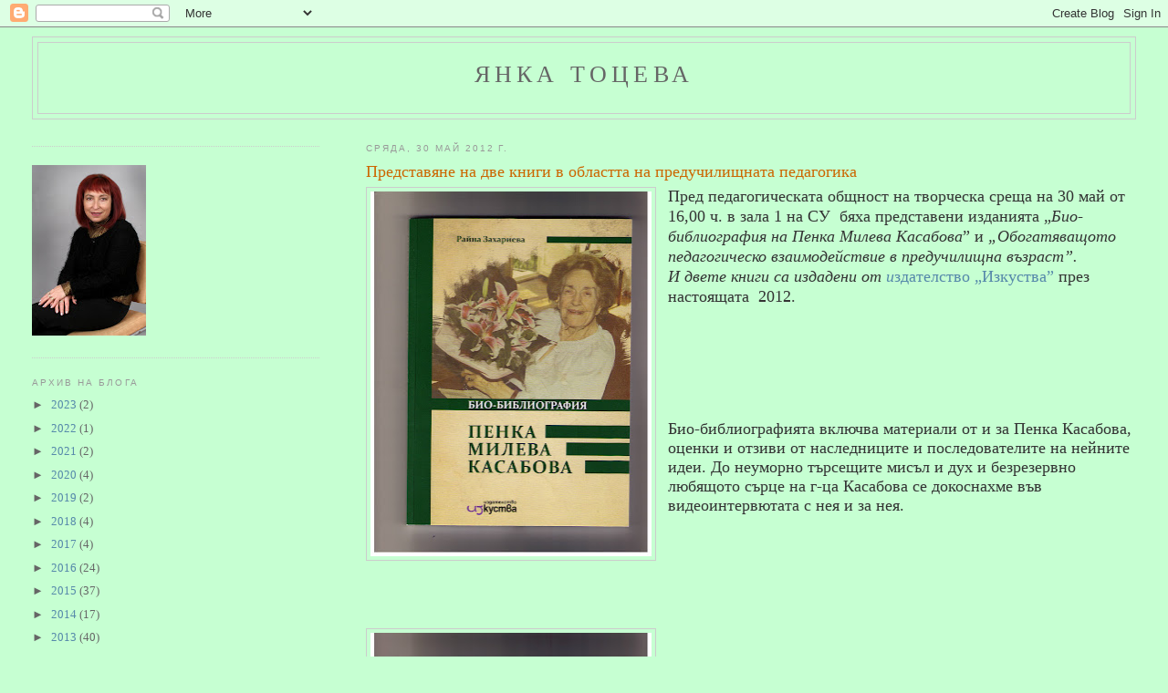

--- FILE ---
content_type: text/html; charset=UTF-8
request_url: https://ytotseva.blogspot.com/2012/05/
body_size: 28899
content:
<!DOCTYPE html>
<html dir='ltr' xmlns='http://www.w3.org/1999/xhtml' xmlns:b='http://www.google.com/2005/gml/b' xmlns:data='http://www.google.com/2005/gml/data' xmlns:expr='http://www.google.com/2005/gml/expr'>
<head>
<link href='https://www.blogger.com/static/v1/widgets/2944754296-widget_css_bundle.css' rel='stylesheet' type='text/css'/>
<meta content='text/html; charset=UTF-8' http-equiv='Content-Type'/>
<meta content='blogger' name='generator'/>
<link href='https://ytotseva.blogspot.com/favicon.ico' rel='icon' type='image/x-icon'/>
<link href='http://ytotseva.blogspot.com/2012/05/' rel='canonical'/>
<link rel="alternate" type="application/atom+xml" title="Янка Тоцева - Atom" href="https://ytotseva.blogspot.com/feeds/posts/default" />
<link rel="alternate" type="application/rss+xml" title="Янка Тоцева - RSS" href="https://ytotseva.blogspot.com/feeds/posts/default?alt=rss" />
<link rel="service.post" type="application/atom+xml" title="Янка Тоцева - Atom" href="https://www.blogger.com/feeds/3537092216314004618/posts/default" />
<!--Can't find substitution for tag [blog.ieCssRetrofitLinks]-->
<meta content='http://ytotseva.blogspot.com/2012/05/' property='og:url'/>
<meta content='Янка Тоцева' property='og:title'/>
<meta content='' property='og:description'/>
<title>Янка Тоцева: май 2012</title>
<style id='page-skin-1' type='text/css'><!--
/*
-----------------------------------------------
Blogger Template Style
Name:     Minima Lefty Stretch
Date:     14 Jul 2006
----------------------------------------------- */
/* Use this with templates/template-twocol.html */
body {
background:#c6ffd2;
margin:0;
color:#333333;
font:x-small Georgia Serif;
font-size/* */:/**/small;
font-size: /**/small;
text-align: center;
}
a:link {
color:#5588aa;
text-decoration:none;
}
a:visited {
color:#999999;
text-decoration:none;
}
a:hover {
color:#cc6600;
text-decoration:underline;
}
a img {
border-width:0;
}
/* Header
-----------------------------------------------
*/
#header-wrapper {
margin:0 2% 10px;
border:1px solid #cccccc;
}
#header-inner {
background-position: center;
margin-left: auto;
margin-right: auto;
}
#header {
margin: 5px;
border: 1px solid #cccccc;
text-align: center;
color:#666666;
}
#header h1 {
margin:5px 5px 0;
padding:15px 20px .25em;
line-height:1.2em;
text-transform:uppercase;
letter-spacing:.2em;
font: normal normal 200% Georgia, Serif;
}
#header a {
color:#666666;
text-decoration:none;
}
#header a:hover {
color:#666666;
}
#header .description {
margin:0 5px 5px;
padding:0 20px 15px;
text-transform:uppercase;
letter-spacing:.2em;
line-height: 1.4em;
font: normal normal 78% 'Trebuchet MS', Trebuchet, Arial, Verdana, Sans-serif;
color: #999999;
}
#header img {
margin-left: auto;
margin-right: auto;
}
/* Outer-Wrapper
----------------------------------------------- */
#outer-wrapper {
margin:0;
padding:10px;
text-align:left;
font: normal normal 100% Georgia, Serif;
}
#main-wrapper {
margin-right: 2%;
width: 67%;
float: right;
display: inline;       /* fix for doubling margin in IE */
word-wrap: break-word; /* fix for long text breaking sidebar float in IE */
overflow: hidden;      /* fix for long non-text content breaking IE sidebar float */
}
#sidebar-wrapper {
margin-left: 2%;
width: 25%;
float: left;
display: inline;       /* fix for doubling margin in IE */
word-wrap: break-word; /* fix for long text breaking sidebar float in IE */
overflow: hidden;      /* fix for long non-text content breaking IE sidebar float */
}
/* Headings
----------------------------------------------- */
h2 {
margin:1.5em 0 .75em;
font:normal normal 78% 'Trebuchet MS',Trebuchet,Arial,Verdana,Sans-serif;
line-height: 1.4em;
text-transform:uppercase;
letter-spacing:.2em;
color:#999999;
}
/* Posts
-----------------------------------------------
*/
h2.date-header {
margin:1.5em 0 .5em;
}
.post {
margin:.5em 0 1.5em;
border-bottom:1px dotted #cccccc;
padding-bottom:1.5em;
}
.post h3 {
margin:.25em 0 0;
padding:0 0 4px;
font-size:140%;
font-weight:normal;
line-height:1.4em;
color:#cc6600;
}
.post h3 a, .post h3 a:visited, .post h3 strong {
display:block;
text-decoration:none;
color:#cc6600;
font-weight:normal;
}
.post h3 strong, .post h3 a:hover {
color:#333333;
}
.post-body {
margin:0 0 .75em;
line-height:1.6em;
}
.post-body blockquote {
line-height:1.3em;
}
.post-footer {
margin: .75em 0;
color:#999999;
text-transform:uppercase;
letter-spacing:.1em;
font: normal normal 78% 'Trebuchet MS', Trebuchet, Arial, Verdana, Sans-serif;
line-height: 1.4em;
}
.comment-link {
margin-left:.6em;
}
.post img, table.tr-caption-container {
padding:4px;
border:1px solid #cccccc;
}
.tr-caption-container img {
border: none;
padding: 0;
}
.post blockquote {
margin:1em 20px;
}
.post blockquote p {
margin:.75em 0;
}
/* Comments
----------------------------------------------- */
#comments h4 {
margin:1em 0;
font-weight: bold;
line-height: 1.4em;
text-transform:uppercase;
letter-spacing:.2em;
color: #999999;
}
#comments-block {
margin:1em 0 1.5em;
line-height:1.6em;
}
#comments-block .comment-author {
margin:.5em 0;
}
#comments-block .comment-body {
margin:.25em 0 0;
}
#comments-block .comment-footer {
margin:-.25em 0 2em;
line-height: 1.4em;
text-transform:uppercase;
letter-spacing:.1em;
}
#comments-block .comment-body p {
margin:0 0 .75em;
}
.deleted-comment {
font-style:italic;
color:gray;
}
.feed-links {
clear: both;
line-height: 2.5em;
}
#blog-pager-newer-link {
float: left;
}
#blog-pager-older-link {
float: right;
}
#blog-pager {
text-align: center;
}
/* Sidebar Content
----------------------------------------------- */
.sidebar {
color: #666666;
line-height: 1.5em;
}
.sidebar ul {
list-style:none;
margin:0 0 0;
padding:0 0 0;
}
.sidebar li {
margin:0;
padding-top:0;
padding-right:0;
padding-bottom:.25em;
padding-left:15px;
text-indent:-15px;
line-height:1.5em;
}
.sidebar .widget, .main .widget {
border-bottom:1px dotted #cccccc;
margin:0 0 1.5em;
padding:0 0 1.5em;
}
.main .Blog {
border-bottom-width: 0;
}
/* Profile
----------------------------------------------- */
.profile-img {
float: left;
margin-top: 0;
margin-right: 5px;
margin-bottom: 5px;
margin-left: 0;
padding: 4px;
border: 1px solid #cccccc;
}
.profile-data {
margin:0;
text-transform:uppercase;
letter-spacing:.1em;
font: normal normal 78% 'Trebuchet MS', Trebuchet, Arial, Verdana, Sans-serif;
color: #999999;
font-weight: bold;
line-height: 1.6em;
}
.profile-datablock {
margin:.5em 0 .5em;
}
.profile-textblock {
margin: 0.5em 0;
line-height: 1.6em;
}
.profile-link {
font: normal normal 78% 'Trebuchet MS', Trebuchet, Arial, Verdana, Sans-serif;
text-transform: uppercase;
letter-spacing: .1em;
}
/* Footer
----------------------------------------------- */
#footer {
width:660px;
clear:both;
margin:0 auto;
padding-top:15px;
line-height: 1.6em;
text-transform:uppercase;
letter-spacing:.1em;
text-align: center;
}

--></style>
<link href='https://www.blogger.com/dyn-css/authorization.css?targetBlogID=3537092216314004618&amp;zx=6d3cd86d-9d7a-4b54-b4c7-33b141f22aeb' media='none' onload='if(media!=&#39;all&#39;)media=&#39;all&#39;' rel='stylesheet'/><noscript><link href='https://www.blogger.com/dyn-css/authorization.css?targetBlogID=3537092216314004618&amp;zx=6d3cd86d-9d7a-4b54-b4c7-33b141f22aeb' rel='stylesheet'/></noscript>
<meta name='google-adsense-platform-account' content='ca-host-pub-1556223355139109'/>
<meta name='google-adsense-platform-domain' content='blogspot.com'/>

</head>
<body>
<div class='navbar section' id='navbar'><div class='widget Navbar' data-version='1' id='Navbar1'><script type="text/javascript">
    function setAttributeOnload(object, attribute, val) {
      if(window.addEventListener) {
        window.addEventListener('load',
          function(){ object[attribute] = val; }, false);
      } else {
        window.attachEvent('onload', function(){ object[attribute] = val; });
      }
    }
  </script>
<div id="navbar-iframe-container"></div>
<script type="text/javascript" src="https://apis.google.com/js/platform.js"></script>
<script type="text/javascript">
      gapi.load("gapi.iframes:gapi.iframes.style.bubble", function() {
        if (gapi.iframes && gapi.iframes.getContext) {
          gapi.iframes.getContext().openChild({
              url: 'https://www.blogger.com/navbar/3537092216314004618?origin\x3dhttps://ytotseva.blogspot.com',
              where: document.getElementById("navbar-iframe-container"),
              id: "navbar-iframe"
          });
        }
      });
    </script><script type="text/javascript">
(function() {
var script = document.createElement('script');
script.type = 'text/javascript';
script.src = '//pagead2.googlesyndication.com/pagead/js/google_top_exp.js';
var head = document.getElementsByTagName('head')[0];
if (head) {
head.appendChild(script);
}})();
</script>
</div></div>
<div id='outer-wrapper'><div id='wrap2'>
<!-- skip links for text browsers -->
<span id='skiplinks' style='display:none;'>
<a href='#main'>skip to main </a> |
      <a href='#sidebar'>skip to sidebar</a>
</span>
<div id='header-wrapper'>
<div class='header section' id='header'><div class='widget Header' data-version='1' id='Header1'>
<div id='header-inner'>
<div class='titlewrapper'>
<h1 class='title'>
<a href='https://ytotseva.blogspot.com/'>
Янка Тоцева
</a>
</h1>
</div>
<div class='descriptionwrapper'>
<p class='description'><span>
</span></p>
</div>
</div>
</div></div>
</div>
<div id='content-wrapper'>
<div id='crosscol-wrapper' style='text-align:center'>
<div class='crosscol no-items section' id='crosscol'></div>
</div>
<div id='main-wrapper'>
<div class='main section' id='main'><div class='widget Blog' data-version='1' id='Blog1'>
<div class='blog-posts hfeed'>

          <div class="date-outer">
        
<h2 class='date-header'><span>сряда, 30 май 2012&#8239;г.</span></h2>

          <div class="date-posts">
        
<div class='post-outer'>
<div class='post hentry'>
<a name='7889616650153442939'></a>
<h3 class='post-title entry-title'>
<a href='https://ytotseva.blogspot.com/2012/05/blog-post_30.html'>Представяне на две книги в областта на предучилищната педагогика</a>
</h3>
<div class='post-header-line-1'></div>
<div class='post-body entry-content'>
<div style="text-align: left;">
<a href="https://blogger.googleusercontent.com/img/b/R29vZ2xl/AVvXsEgUECuzZzmUIurUDO3AUFqfrVCh61YfHkFr3ljmfbW_dyS3KYbY0W8ijSUCsulKS4vpcV6ZkHqzlnbxmBF4Q9bD-ATJplAg0Ktof8bRcHUDd-rE6ZOgzYTBiyYPMgxRNQ8lIAU6ulfngO8/s1600/CCF03052012_00001.jpg" imageanchor="1" style="clear: left; float: left; margin-bottom: 1em; margin-right: 1em;"><img border="0" height="400" src="https://blogger.googleusercontent.com/img/b/R29vZ2xl/AVvXsEgUECuzZzmUIurUDO3AUFqfrVCh61YfHkFr3ljmfbW_dyS3KYbY0W8ijSUCsulKS4vpcV6ZkHqzlnbxmBF4Q9bD-ATJplAg0Ktof8bRcHUDd-rE6ZOgzYTBiyYPMgxRNQ8lIAU6ulfngO8/s400/CCF03052012_00001.jpg" width="308" /></a><span class="Apple-style-span" style="font-size: large;"><span class="Apple-style-span" style="font-family: Georgia, 'Times New Roman', serif;">Пред педагогическата общност на&nbsp;</span></span><span class="Apple-style-span" style="line-height: normal;"><x_span lang="BG" style="line-height: 18px;"><span class="Apple-style-span" style="font-size: large;"><span class="Apple-style-span" style="font-family: Georgia, 'Times New Roman', serif;">творческа среща на 30 май от 16,</span></span></x_span><x_span style="line-height: 18px;"><span class="Apple-style-span" style="font-size: large;"><span class="Apple-style-span" style="font-family: Georgia, 'Times New Roman', serif;">0</span></span></x_span><x_span lang="BG" style="line-height: 18px;"><span class="Apple-style-span" style="font-size: large;"><span class="Apple-style-span" style="font-family: Georgia, 'Times New Roman', serif;">0 ч. в зала 1 на СУ </span></span></x_span></span><span class="Apple-style-span" style="font-size: large;"><span class="Apple-style-span" style="font-family: Georgia, 'Times New Roman', serif;">&nbsp;бяха представени изданията &#8222;</span></span><i><span class="Apple-style-span" style="font-size: large;"><span class="Apple-style-span" style="font-family: Georgia, 'Times New Roman', serif;">Био-библиография на Пенка Милева Касабова</span></span></i><span class="Apple-style-span" style="font-size: large;"><span class="Apple-style-span" style="font-family: Georgia, 'Times New Roman', serif;">&#8221; и&nbsp;</span></span><i><span class="Apple-style-span" style="font-size: large;"><span class="Apple-style-span" style="font-family: Georgia, 'Times New Roman', serif;">&#8222;Обогатяващото педагогическо взаимодействие в предучилищна възраст&#8221;.&nbsp;</span></span></i><br />
<i><span class="Apple-style-span" style="font-style: normal;"><i><span class="Apple-style-span" style="font-size: large;"><span class="Apple-style-span" style="font-family: Georgia, 'Times New Roman', serif;">И двете книги са издадени от <a href="//www.blogger.com/goog_111969826">и</a></span></span></i><span class="Apple-style-span" style="font-size: large;"><span class="Apple-style-span" style="font-family: Georgia, 'Times New Roman', serif;"><a href="http://www.izkustva.net/" target="_blank">здателство &#8222;Изкуства&#8221;</a> през настоящата &nbsp;2012.&nbsp;</span></span></span></i><br />
<i><span class="Apple-style-span" style="font-style: normal;"><span class="Apple-style-span" style="font-size: large;"><span class="Apple-style-span" style="font-family: Georgia, 'Times New Roman', serif;"><br /></span></span></span></i></div>
<span class="Apple-style-span" style="font-family: Georgia, 'Times New Roman', serif;"><span class="Apple-style-span" style="font-size: large;"></span></span><br />
<span class="Apple-style-span" style="font-family: Verdana; font-size: 12px;"></span><br />
<span class="Apple-style-span" style="font-family: Verdana; font-size: 12px;"></span><br />
<span class="Apple-style-span" style="font-family: Verdana; font-size: 12px;"></span><br />
<span class="Apple-style-span" style="font-family: Verdana; font-size: 12px;"></span><br />
<span class="Apple-style-span" style="font-family: Verdana; font-size: 12px;"><div class="MsoNormal" style="text-align: left;">
<x_span lang="BG" style="line-height: 18px;"><span class="Apple-style-span" style="font-size: large;"><span class="Apple-style-span" style="font-family: Georgia, 'Times New Roman', serif;">Био-библиографията включва материали от и за Пенка Касабова, оценки и отзиви от наследниците и последователите на нейните идеи. До неуморно търсещите мисъл и дух и безрезервно любящото сърце на г-ца Касабова се&nbsp;докоснахме във видеоинтервютата с нея и за нея.</span></span></x_span></div>
<div class="MsoNormal" style="text-align: justify;">
<i><x_span lang="BG" style="line-height: 18px;"><span class="Apple-style-span" style="font-size: large;"><span class="Apple-style-span" style="font-family: Georgia, 'Times New Roman', serif;"><br /></span></span></x_span></i><br />
<i><x_span lang="BG" style="line-height: 18px;"><span class="Apple-style-span" style="font-size: large;"><span class="Apple-style-span" style="font-family: Georgia, 'Times New Roman', serif;"><br /></span></span></x_span></i><br />
<i><x_span lang="BG" style="line-height: 18px;"><span class="Apple-style-span" style="font-size: large;"><span class="Apple-style-span" style="font-family: Georgia, 'Times New Roman', serif;"><br /></span></span></x_span></i><br />
<div class="separator" style="clear: both; text-align: center;">
<a href="https://blogger.googleusercontent.com/img/b/R29vZ2xl/AVvXsEj0LGj6bu0wbdaCT458NYLBIWwLmdbqdOyrBOmMCE0coAoePzn4r-b8nCwGY03dwaGzSIOOQFPCxVJg426CvAJ2NKxOEkLnmqviA3iUzOGIPbRc66YfILYKhfJlNOvCbrmheX9mZKFANdM/s1600/CCF03052012_00000.jpg" imageanchor="1" style="clear: left; float: left; margin-bottom: 1em; margin-right: 1em;"><span class="Apple-style-span" style="font-size: large;"><span class="Apple-style-span" style="font-family: Georgia, 'Times New Roman', serif;"><img border="0" height="400" src="https://blogger.googleusercontent.com/img/b/R29vZ2xl/AVvXsEj0LGj6bu0wbdaCT458NYLBIWwLmdbqdOyrBOmMCE0coAoePzn4r-b8nCwGY03dwaGzSIOOQFPCxVJg426CvAJ2NKxOEkLnmqviA3iUzOGIPbRc66YfILYKhfJlNOvCbrmheX9mZKFANdM/s400/CCF03052012_00000.jpg" width="308" /></span></span></a></div>
<i><x_span lang="BG" style="line-height: 18px;"><span class="Apple-style-span" style="font-size: large;"><span class="Apple-style-span" style="font-family: Georgia, 'Times New Roman', serif;"><br /></span></span></x_span></i><br />
<i><x_span lang="BG" style="line-height: 18px;"><span class="Apple-style-span" style="font-size: large;"><span class="Apple-style-span" style="font-family: Georgia, 'Times New Roman', serif;"><br /></span></span></x_span></i><br />
<i><x_span lang="BG" style="line-height: 18px;"><span class="Apple-style-span" style="font-size: large;"><span class="Apple-style-span" style="font-family: Georgia, 'Times New Roman', serif;"><br /></span></span></x_span></i><br />
<i><x_span lang="BG" style="line-height: 18px;"><span class="Apple-style-span" style="font-size: large;"><span class="Apple-style-span" style="font-family: Georgia, 'Times New Roman', serif;">&#8222;Обогатяващото педагогическо взаимодействие в предучилищна възраст&#8221;&nbsp;</span></span></x_span></i><x_span lang="BG" style="line-height: 18px;"><span class="Apple-style-span" style="font-size: large;"><span class="Apple-style-span" style="font-family: Georgia, 'Times New Roman', serif;">предлага на вниманието на читателя-педагог едно дългогодишно и изключително ценно научно изследване на предучилищната възраст от&nbsp;</span></span><x_span style="border-bottom-color: windowtext; border-bottom-style: solid; border-bottom-width: 1pt; border-left-color: windowtext; border-left-style: solid; border-left-width: 1pt; border-right-color: windowtext; border-right-style: solid; border-right-width: 1pt; border-top-color: windowtext; border-top-style: solid; border-top-width: 1pt; padding-bottom: 0in; padding-left: 0in; padding-right: 0in; padding-top: 0in;"><span class="Apple-style-span" style="font-size: large;"><span class="Apple-style-span" style="font-family: Georgia, 'Times New Roman', serif;">доц. д-р Димитър Кр. Димитров &#8211; Мастера</span></span></x_span><span class="Apple-style-span" style="font-size: large;"><span class="Apple-style-span" style="font-family: Georgia, 'Times New Roman', serif;">&nbsp;</span></span></x_span></div>
<div class="MsoNormal" style="text-align: justify;">
<x_span lang="BG" style="line-height: 18px;"><span class="Apple-style-span" style="font-size: large;"><span class="Apple-style-span" style="font-family: Georgia, 'Times New Roman', serif;">Научен редактор на книгата е доц. д-р Райна Захариева.&nbsp;</span></span></x_span></div>
<div class="MsoNormal" style="text-align: justify;">
<x_span lang="BG" style="line-height: 18px;"><span class="Apple-style-span" style="font-size: large;"><span class="Apple-style-span" style="font-family: Georgia, 'Times New Roman', serif;">Кратък видеоматериал представи признателно съхранени спомени за Мастера.</span></span></x_span><br />
<div class="separator" style="clear: both; text-align: center;">
<a href="https://blogger.googleusercontent.com/img/b/R29vZ2xl/AVvXsEg5Is4mXm1Eglk2pET9XzhAalVZKzxbFxYn5LbwLiNFquW-FYefEXS9njZjXVWDvefjy1WzWp_jQpSwfHuiACGAu45gZwuhMvMF4TO2oeLmxBk0mjPWnnYcQXkVk0xxW1T60DAK6p1FPHI/s1600/DSCI0319.JPG" imageanchor="1" style="clear: right; float: right; margin-bottom: 1em; margin-left: 1em;"><img border="0" height="480" src="https://blogger.googleusercontent.com/img/b/R29vZ2xl/AVvXsEg5Is4mXm1Eglk2pET9XzhAalVZKzxbFxYn5LbwLiNFquW-FYefEXS9njZjXVWDvefjy1WzWp_jQpSwfHuiACGAu45gZwuhMvMF4TO2oeLmxBk0mjPWnnYcQXkVk0xxW1T60DAK6p1FPHI/s640/DSCI0319.JPG" width="640" /></a></div>
<x_span lang="BG" style="line-height: 18px;"><span class="Apple-style-span" style="font-size: large;"><span class="Apple-style-span" style="font-family: Georgia, 'Times New Roman', serif;">Негови колеги и приятели споделиха чувства и съвместни преживявания.&nbsp;</span></span></x_span></div>
</span><script type='text/javascript'>
svejo_url='[URL АДРЕС НА ВАШАТА ПУБЛИКАЦИЯ]';
svejo_bgcolor='FFFFFF';
svejo_skin='compact';
svejo_theme='standard';
</script>
<script src="//svejo.net/javascripts/svejo_button.js" type="text/javascript"></script>
<div style='clear: both;'></div>
</div>
<div class='post-footer'>
<div class='post-footer-line post-footer-line-1'><span class='post-author vcard'>
Публикувано от
<span class='fn'>Янка Тоцева</span>
</span>
<span class='post-timestamp'>
в
<a class='timestamp-link' href='https://ytotseva.blogspot.com/2012/05/blog-post_30.html' rel='bookmark' title='permanent link'><abbr class='published' title='2012-05-30T21:45:00+03:00'>21:45</abbr></a>
</span>
<span class='post-comment-link'>
<a class='comment-link' href='https://www.blogger.com/comment/fullpage/post/3537092216314004618/7889616650153442939' onclick=''>0
коментара</a>
</span>
<span class='post-icons'>
<span class='item-control blog-admin pid-1109367634'>
<a href='https://www.blogger.com/post-edit.g?blogID=3537092216314004618&postID=7889616650153442939&from=pencil' title='Редактиране на публикацията'>
<img alt='' class='icon-action' height='18' src='https://resources.blogblog.com/img/icon18_edit_allbkg.gif' width='18'/>
</a>
</span>
</span>
</div>
<div class='post-footer-line post-footer-line-2'><span class='post-labels'>
Етикети:
<a href='https://ytotseva.blogspot.com/search/label/%D0%BF%D1%80%D0%B0%D0%B7%D0%BD%D0%B8%D0%BA' rel='tag'>празник</a>
</span>
</div>
<div class='post-footer-line post-footer-line-3'><span class='post-location'>
</span>
</div>
</div>
</div>
</div>
<div class='post-outer'>
<div class='post hentry'>
<a name='8628110077162415308'></a>
<h3 class='post-title entry-title'>
<a href='https://ytotseva.blogspot.com/2012/05/30-000.html'>30 000 уникални посетители от България</a>
</h3>
<div class='post-header-line-1'></div>
<div class='post-body entry-content'>
Днес броячът ми отчете, че 30 000 уникални посетители само от България за влизали в този мой блог. Като се има предвид, че броячът е сложен доста по-късно от създаването вероятно са повече, но и това си е рекорд.<script type='text/javascript'>
svejo_url='[URL АДРЕС НА ВАШАТА ПУБЛИКАЦИЯ]';
svejo_bgcolor='FFFFFF';
svejo_skin='compact';
svejo_theme='standard';
</script>
<script src="//svejo.net/javascripts/svejo_button.js" type="text/javascript"></script>
<div style='clear: both;'></div>
</div>
<div class='post-footer'>
<div class='post-footer-line post-footer-line-1'><span class='post-author vcard'>
Публикувано от
<span class='fn'>Янка Тоцева</span>
</span>
<span class='post-timestamp'>
в
<a class='timestamp-link' href='https://ytotseva.blogspot.com/2012/05/30-000.html' rel='bookmark' title='permanent link'><abbr class='published' title='2012-05-30T21:23:00+03:00'>21:23</abbr></a>
</span>
<span class='post-comment-link'>
<a class='comment-link' href='https://www.blogger.com/comment/fullpage/post/3537092216314004618/8628110077162415308' onclick=''>0
коментара</a>
</span>
<span class='post-icons'>
<span class='item-control blog-admin pid-1109367634'>
<a href='https://www.blogger.com/post-edit.g?blogID=3537092216314004618&postID=8628110077162415308&from=pencil' title='Редактиране на публикацията'>
<img alt='' class='icon-action' height='18' src='https://resources.blogblog.com/img/icon18_edit_allbkg.gif' width='18'/>
</a>
</span>
</span>
</div>
<div class='post-footer-line post-footer-line-2'><span class='post-labels'>
Етикети:
<a href='https://ytotseva.blogspot.com/search/label/%D1%80%D0%B0%D0%B7%D0%BC%D0%B8%D1%81%D0%BB%D0%B8' rel='tag'>размисли</a>
</span>
</div>
<div class='post-footer-line post-footer-line-3'><span class='post-location'>
</span>
</div>
</div>
</div>
</div>

          </div></div>
        

          <div class="date-outer">
        
<h2 class='date-header'><span>вторник, 29 май 2012&#8239;г.</span></h2>

          <div class="date-posts">
        
<div class='post-outer'>
<div class='post hentry'>
<a name='1083390397612949397'></a>
<h3 class='post-title entry-title'>
<a href='https://ytotseva.blogspot.com/2012/05/blog-post_29.html'>ПРЕДСТАВЯНЕ НА ДВУТОМНОТО ИЗДАНИЕ "МЕНИДЖМЪНТ НА КЛАСА"</a>
</h3>
<div class='post-header-line-1'></div>
<div class='post-body entry-content'>
<div dir="ltr" style="text-align: left;" trbidi="on">
<br />
<div class="MsoNormal" style="text-align: center;">
<b style="mso-bidi-font-weight: normal;"><span style="font-family: 'Book Antiqua', serif; font-size: 14pt; line-height: 115%;">На 28. май 2012 г. , понеделник, от 17 ч. в зала 2 на
Ректората беше &nbsp;представено двутомното
издание &nbsp;с общо заглавие<o:p></o:p></span></b></div>
<div class="MsoNormal" style="text-align: center;">
<br />
<b style="mso-bidi-font-weight: normal;"><span style="font-family: 'Book Antiqua', serif; font-size: 12pt; line-height: 115%;"></span></b><b style="mso-bidi-font-weight: normal;"><span style="font-family: 'Book Antiqua', serif; font-size: 20pt; line-height: 115%;">МЕНИДЖМЪНТ НА
КЛАСА &nbsp;</span></b><br />
<b style="mso-bidi-font-weight: normal;"><span style="font-family: 'Book Antiqua', serif; font-size: 20pt; line-height: 115%;">с &nbsp;автор доц. д-р&nbsp;<span class="Apple-style-span" style="font-family: 'Times New Roman'; line-height: normal;"><span style="font-family: 'Book Antiqua', serif; line-height: 115%;"><span class="Apple-style-span" style="font-size: large;">СИЛВИЯ НИКОЛАЕВА</span></span></span></span></b></div>
<div class="MsoNormal" style="text-align: center;">
<b style="mso-bidi-font-weight: normal;"><span style="font-family: 'Book Antiqua', serif; font-size: 20pt; line-height: 115%;"><span class="Apple-style-span" style="font-family: 'Times New Roman'; font-size: small; font-weight: normal; line-height: normal;"><b style="mso-bidi-font-weight: normal;"><span style="font-family: 'Book Antiqua', serif; font-size: 16pt; line-height: 115%;"><br /></span></b></span></span></b></div>
<div class="MsoNormal" style="text-align: center;">
<a href="https://blogger.googleusercontent.com/img/b/R29vZ2xl/AVvXsEgLF3E50WHAlRqfHKWo0AvuMnszd5jDQvvnDiUccU026O1Z_NmmnOcSNXcKo-RtAgvpk084TWjZ52kGymfjMlmjgpXDM_5_PP6OVCNlhX48HkEXKRJoiN8cNRDKSYkm5ok7n55BakvmXeA/s1600/clip_image002.jpg" imageanchor="1" style="clear: left; display: inline !important; float: left; margin-bottom: 1em; margin-right: 1em;"><img border="0" height="400" src="https://blogger.googleusercontent.com/img/b/R29vZ2xl/AVvXsEgLF3E50WHAlRqfHKWo0AvuMnszd5jDQvvnDiUccU026O1Z_NmmnOcSNXcKo-RtAgvpk084TWjZ52kGymfjMlmjgpXDM_5_PP6OVCNlhX48HkEXKRJoiN8cNRDKSYkm5ok7n55BakvmXeA/s400/clip_image002.jpg" width="284" /></a></div>
<div class="MsoNormal" style="text-align: center;">
<b style="mso-bidi-font-weight: normal;"><span style="font-family: 'Book Antiqua', serif; font-size: 20pt; line-height: 115%;"><span class="Apple-style-span" style="font-family: 'Times New Roman'; font-size: small; font-weight: normal; line-height: normal;"><b style="mso-bidi-font-weight: normal;"><span style="font-family: 'Book Antiqua', serif; font-size: 16pt; line-height: 115%;"></span></b></span></span></b></div>
<b style="mso-bidi-font-weight: normal;"><b style="mso-bidi-font-weight: normal;"></b></b><br />
<b style="mso-bidi-font-weight: normal;"><b style="mso-bidi-font-weight: normal;"></b></b><br />
<b style="mso-bidi-font-weight: normal;"><b style="mso-bidi-font-weight: normal;"><div class="MsoNormal" style="text-align: justify; text-indent: .5in;">
<span style="font-family: 'Book Antiqua', serif;"><br /></span></div>
<div class="MsoNormal" style="text-align: justify; text-indent: .5in;">
<span style="font-family: 'Book Antiqua', serif;"><br /></span></div>
<div class="MsoNormal" style="text-align: justify; text-indent: .5in;">
<span style="font-family: 'Book Antiqua', serif;"><span class="Apple-style-span" style="font-size: large;">Първата книга,</span><b><i><span class="Apple-style-span" style="font-size: large;"> &#8221;Мениджмънт на класа. Какво знае, може и
прави учителят като ефективен мениджър на класа?&#8221;</span></i></b><span class="Apple-style-span" style="font-size: large;"> обединява разнородна
информация за същността, ролята и приложението на мениджмънта на ученическия
клас &#8211; както чужди модели и разработки, така и авторски виждания. Фокусът е
върху предимствата на т.нар. </span><i><span class="Apple-style-span" style="font-size: large;">комплексен
мениджмънт на реалностите в класа</span></i><span class="Apple-style-span" style="font-size: large;">.</span><o:p></o:p></span></div>
<div class="MsoNormal" style="text-align: justify; text-indent: .5in;">
<span style="font-family: 'Book Antiqua', serif;"><br /></span></div>
<div class="MsoNormal" style="text-align: justify; text-indent: .5in;">
<span style="font-family: 'Book Antiqua', serif;"><br /></span></div>
<div class="MsoNormal" style="text-align: justify; text-indent: .5in;">
<a href="https://blogger.googleusercontent.com/img/b/R29vZ2xl/AVvXsEgyRz2TfvpLt_B9KNAoI-o41dnhmk_g6FeWKfqo0trIpplxnOFM8nX4-utrWvBLgxRFNkyYQnZfMMdS7xZNzzxvYJS5CrDaoAecELiaXPjyd9xjEpdUf7iEI1fUPSgkEffjVznC6hzGwSE/s1600/clip_image002.jpg" imageanchor="1" style="clear: right; float: right; margin-bottom: 1em; margin-left: 1em;"><img border="0" height="400" src="https://blogger.googleusercontent.com/img/b/R29vZ2xl/AVvXsEgyRz2TfvpLt_B9KNAoI-o41dnhmk_g6FeWKfqo0trIpplxnOFM8nX4-utrWvBLgxRFNkyYQnZfMMdS7xZNzzxvYJS5CrDaoAecELiaXPjyd9xjEpdUf7iEI1fUPSgkEffjVznC6hzGwSE/s400/clip_image002.jpg" width="258" /></a></div>
<div class="MsoNormal" style="text-align: justify; text-indent: .5in;">
</div>
<div class="MsoNormal" style="text-align: justify; text-indent: .5in;">
<span class="Apple-style-span" style="font-weight: normal;"><b><b></b></b></span><br />
<b><b></b></b><br />
<b><b><div class="MsoNormal" style="display: inline !important; text-align: justify; text-indent: 0.5in;">
<div style="display: inline !important;">
<span style="font-family: 'Book Antiqua', serif;"><span class="Apple-style-span" style="font-size: large;">Втората книга</span><b><i><span class="Apple-style-span" style="font-size: large;">, &#8222;Мениджмънт на класа. Стратегии, техники,
компетенции.&#8221;</span></i></b><span class="Apple-style-span" style="font-size: large;"> представя широк набор от практически аспекти на
мениджмънта на образователни среди и учебни групи, илюстрирани с множество
автентични ресурси и текстове &#8211; медийни публикации, опигинални документи, добри
практики.</span></span></div>
</div>
</b></b></div>
<div class="MsoNormal" style="text-align: justify; text-indent: .5in;">
<span class="Apple-style-span" style="font-weight: normal;"><b style="mso-bidi-font-weight: normal;"><b style="mso-bidi-font-weight: normal;"><b><b></b></b></b></b></span><br />
<b style="mso-bidi-font-weight: normal;"><b style="mso-bidi-font-weight: normal;"><b><b></b></b></b></b><br />
<b style="mso-bidi-font-weight: normal;"><b style="mso-bidi-font-weight: normal;"><b><b><div class="MsoNormal" style="display: inline !important; text-align: justify; text-indent: 0.5in;">
<div style="display: inline !important;">
<span style="font-family: 'Book Antiqua', serif;"><span class="Apple-style-span" style="font-size: large;">Достъпният и диалогичен стил на изложението могат да
превърнат изданието в настолна книга за широк кръг ползватели &nbsp;&#8211; настоящи и
бъдещи учители и преподаватели, училищни директори и специалисти в сферата на
образователния мениджмънт, дизайна на обучението, качеството на образованието,</span><span class="Apple-style-span" style="font-size: large;">&nbsp; </span><span class="Apple-style-span" style="font-size: large;">личностното и социално-педагогическо
консултиране, педагогическата комуникация, училищната хигиена и екология.&nbsp;</span></span></div>
</div>
</b></b></b></b></div>
<b><b><span class="Apple-style-span" style="font-size: large;">
</span></b></b><span class="Apple-style-span" style="font-size: large;"><br /></span>
<div class="MsoNormal" style="text-align: justify; text-indent: .5in;">
<span class="Apple-style-span" style="font-family: 'Times New Roman'; font-weight: normal; line-height: normal;"><b><span style="font-family: 'Book Antiqua', serif; line-height: 115%;"><span class="Apple-style-span" style="font-family: 'Times New Roman'; font-weight: normal; line-height: normal;"><b><span class="Apple-style-span" style="font-size: large;"><span style="font-family: 'Book Antiqua', serif; line-height: 115%;"></span></span></b></span></span></b></span></div>
<b style="mso-bidi-font-weight: normal;"><b style="mso-bidi-font-weight: normal;"><div class="MsoNormal" style="display: inline !important; text-align: justify; text-indent: 0.5in;">
<span style="font-family: 'Book Antiqua', serif;"><span class="Apple-style-span" style="font-size: large;">Изданието може да бъде използвано успешно и като университетско помагало за
студентите изучаващи </span><i><span class="Apple-style-span" style="font-size: large;">Мениджмънт на класа</span></i><span class="Apple-style-span" style="font-size: large;">
като академична дисциплина в рамките на съществуващите бакалавърски или
магистърски програми от професионално направление &#8222;Педагогика&#8221;, &#8222;Управление на
образованието&#8221; или &#8222;Педагогика на обучението по&#8221;.&nbsp;</span></span></div>
</b></b><br />
</b></b></div><script type='text/javascript'>
svejo_url='[URL АДРЕС НА ВАШАТА ПУБЛИКАЦИЯ]';
svejo_bgcolor='FFFFFF';
svejo_skin='compact';
svejo_theme='standard';
</script>
<script src="//svejo.net/javascripts/svejo_button.js" type="text/javascript"></script>
<div style='clear: both;'></div>
</div>
<div class='post-footer'>
<div class='post-footer-line post-footer-line-1'><span class='post-author vcard'>
Публикувано от
<span class='fn'>Янка Тоцева</span>
</span>
<span class='post-timestamp'>
в
<a class='timestamp-link' href='https://ytotseva.blogspot.com/2012/05/blog-post_29.html' rel='bookmark' title='permanent link'><abbr class='published' title='2012-05-29T18:47:00+03:00'>18:47</abbr></a>
</span>
<span class='post-comment-link'>
<a class='comment-link' href='https://www.blogger.com/comment/fullpage/post/3537092216314004618/1083390397612949397' onclick=''>0
коментара</a>
</span>
<span class='post-icons'>
<span class='item-control blog-admin pid-1109367634'>
<a href='https://www.blogger.com/post-edit.g?blogID=3537092216314004618&postID=1083390397612949397&from=pencil' title='Редактиране на публикацията'>
<img alt='' class='icon-action' height='18' src='https://resources.blogblog.com/img/icon18_edit_allbkg.gif' width='18'/>
</a>
</span>
</span>
</div>
<div class='post-footer-line post-footer-line-2'><span class='post-labels'>
Етикети:
<a href='https://ytotseva.blogspot.com/search/label/%D0%BF%D1%80%D0%B0%D0%B7%D0%BD%D0%B8%D0%BA' rel='tag'>празник</a>
</span>
</div>
<div class='post-footer-line post-footer-line-3'><span class='post-location'>
</span>
</div>
</div>
</div>
</div>

          </div></div>
        

          <div class="date-outer">
        
<h2 class='date-header'><span>вторник, 22 май 2012&#8239;г.</span></h2>

          <div class="date-posts">
        
<div class='post-outer'>
<div class='post hentry'>
<a name='4220654711518635900'></a>
<h3 class='post-title entry-title'>
<a href='https://ytotseva.blogspot.com/2012/05/blog-post_22.html'>Представяне на електронното списание "Реторика и комуникации" в СУ "Св. Климент Охридски"</a>
</h3>
<div class='post-header-line-1'></div>
<div class='post-body entry-content'>
<div class="separator" style="clear: both; text-align: center;">
</div>
<br />
<div class="separator" style="clear: both; text-align: center;">
</div>
<div class="separator" style="clear: both; text-align: center;">
<a href="https://blogger.googleusercontent.com/img/b/R29vZ2xl/AVvXsEjQ5HY3wX4dT8j8yGWL33t4kYuuSJktNoNQQ63FwGHYVwHCUicXaorpHhaHgghIdGURGiu0XPWmqKt1L12TMjBDlG3WsF3KTcydRHB9p9jqWh1m6BBApYEzb3BSx4GYOrQ4LCVTOFhMZnQ/s1600/47_1.jpg" imageanchor="1" style="clear: left; float: left; margin-bottom: 1em; margin-right: 1em;"><img border="0" height="320" src="https://blogger.googleusercontent.com/img/b/R29vZ2xl/AVvXsEjQ5HY3wX4dT8j8yGWL33t4kYuuSJktNoNQQ63FwGHYVwHCUicXaorpHhaHgghIdGURGiu0XPWmqKt1L12TMjBDlG3WsF3KTcydRHB9p9jqWh1m6BBApYEzb3BSx4GYOrQ4LCVTOFhMZnQ/s320/47_1.jpg" width="230" /></a></div>
<span class="Apple-style-span" style="font-family: Verdana; font-size: medium;">На 21 май 2012 година, понеделник, от 18 часа, в Конферентната зала в Ректората на Софийския университет "Св. Климент Охридски" пред преподаватели и студенти беше официално представено електронното списание <a href="http://rhetoric.bg/" target="_blank">"Реторика и комуникации"</a>.&nbsp;</span><br />
<span class="Apple-style-span" style="font-family: Verdana; font-size: medium;">Главният редактор доц. дфн Иванка Мавродиева разказа за идеята, началото и успешната реализация на първите три броя. Тя сподели и своите очаквания за бъдещето на списанието.</span><br />
<span class="Apple-style-span" style="font-family: Verdana; font-size: medium;">След това представи редколегията и даде думата на присъстващите нейни членове.&nbsp;</span><br />
<span class="Apple-style-span" style="font-family: Verdana; font-size: medium;">Всеки от нас изрази своите мисли, чувства и надежди за развитието на списанието.</span><br />
<br />
<div class="separator" style="clear: both; text-align: center;">
</div>
<div class="separator" style="clear: both; text-align: center;">
<a href="https://blogger.googleusercontent.com/img/b/R29vZ2xl/AVvXsEgiqvYM9PlUDkzAVDddNQdUS1K18nWykE6HSefvx28EAGr_9a00-_FVFWKGBsh35mJh4AedZQKFTfwY7hRxuVoFtYIH3vvzMtaE04M4wY7P56jzLS1d4OOOmf3WBS0mYDjFcYoBIB2-JOQ/s1600/54.jpg" imageanchor="1" style="clear: left; float: left; margin-bottom: 1em; margin-right: 1em;"><img border="0" height="229" src="https://blogger.googleusercontent.com/img/b/R29vZ2xl/AVvXsEgiqvYM9PlUDkzAVDddNQdUS1K18nWykE6HSefvx28EAGr_9a00-_FVFWKGBsh35mJh4AedZQKFTfwY7hRxuVoFtYIH3vvzMtaE04M4wY7P56jzLS1d4OOOmf3WBS0mYDjFcYoBIB2-JOQ/s320/54.jpg" width="320" /></a></div>
<span class="Apple-style-span" style="font-family: Verdana; font-size: medium;">Аз информирах аудиторията за една успешна инициатива, а именно - медийното партньорство, което беше реализирано по отношение на проведената в петък в СУ "Св. Климент Охридски" <a href="http://ytotseva.blogspot.com/2012/05/blog-post_20.html" target="_blank">научна конференция на тема: "Интеркултурни измерения на социалните практики"</a>. Като продукт от това партньорство &nbsp;един от следващите броеве ще бъде тематично оформен и в него ще се публикуват част от представените на научния форум доклади оформени като статии.</span><script type='text/javascript'>
svejo_url='[URL АДРЕС НА ВАШАТА ПУБЛИКАЦИЯ]';
svejo_bgcolor='FFFFFF';
svejo_skin='compact';
svejo_theme='standard';
</script>
<script src="//svejo.net/javascripts/svejo_button.js" type="text/javascript"></script>
<div style='clear: both;'></div>
</div>
<div class='post-footer'>
<div class='post-footer-line post-footer-line-1'><span class='post-author vcard'>
Публикувано от
<span class='fn'>Янка Тоцева</span>
</span>
<span class='post-timestamp'>
в
<a class='timestamp-link' href='https://ytotseva.blogspot.com/2012/05/blog-post_22.html' rel='bookmark' title='permanent link'><abbr class='published' title='2012-05-22T14:11:00+03:00'>14:11</abbr></a>
</span>
<span class='post-comment-link'>
<a class='comment-link' href='https://www.blogger.com/comment/fullpage/post/3537092216314004618/4220654711518635900' onclick=''>0
коментара</a>
</span>
<span class='post-icons'>
<span class='item-control blog-admin pid-1109367634'>
<a href='https://www.blogger.com/post-edit.g?blogID=3537092216314004618&postID=4220654711518635900&from=pencil' title='Редактиране на публикацията'>
<img alt='' class='icon-action' height='18' src='https://resources.blogblog.com/img/icon18_edit_allbkg.gif' width='18'/>
</a>
</span>
</span>
</div>
<div class='post-footer-line post-footer-line-2'><span class='post-labels'>
Етикети:
<a href='https://ytotseva.blogspot.com/search/label/%D0%BF%D1%80%D0%B0%D0%B7%D0%BD%D0%B8%D0%BA' rel='tag'>празник</a>
</span>
</div>
<div class='post-footer-line post-footer-line-3'><span class='post-location'>
</span>
</div>
</div>
</div>
</div>

          </div></div>
        

          <div class="date-outer">
        
<h2 class='date-header'><span>неделя, 20 май 2012&#8239;г.</span></h2>

          <div class="date-posts">
        
<div class='post-outer'>
<div class='post hentry'>
<a name='302367028312536223'></a>
<h3 class='post-title entry-title'>
<a href='https://ytotseva.blogspot.com/2012/05/blog-post_20.html'>Конференция на тема: "ИНТЕРКУЛТУРНИ ИЗМЕРЕНИЯ НА СОЦИАЛНИТЕ ПРАКТИКИ"</a>
</h3>
<div class='post-header-line-1'></div>
<div class='post-body entry-content'>
<br />
<div class="MsoNormal" style="line-height: normal; margin-bottom: 0.0001pt; text-align: center;">
<b style="mso-bidi-font-weight: normal;"><span lang="RU" style="font-family: &quot;Tahoma&quot;,&quot;sans-serif&quot;; font-size: 12.0pt; mso-ansi-language: RU;"><span class="Apple-style-span" style="font-family: 'Times New Roman'; font-size: small; font-weight: normal;"><b><span lang="RU" style="font-family: Tahoma, sans-serif; font-size: 12pt;"><span class="Apple-style-span" style="font-family: 'Times New Roman'; font-size: small; font-weight: normal;"><span style="font-family: Tahoma, sans-serif; font-size: 12pt;">На 18</span><span style="font-family: Tahoma, sans-serif; font-size: 12pt;">&nbsp;</span><span style="font-family: Tahoma, sans-serif; font-size: 12pt;">май 2012</span></span></span></b></span>&nbsp;<span class="Apple-style-span" style="font-family: 'Times New Roman'; font-size: small; font-weight: normal;"><b><span lang="RU" style="font-family: Tahoma, sans-serif; font-size: 12pt;"><span class="Apple-style-span" style="font-family: 'Times New Roman'; font-size: small; font-weight: normal;"><span style="font-family: Tahoma, sans-serif; font-size: 12pt;">година в&nbsp;<span class="Apple-style-span" style="font-family: 'Times New Roman'; font-size: small;"><b><span lang="RU" style="font-family: Tahoma, sans-serif; font-size: 12pt;"><span class="Apple-style-span" style="font-family: 'Times New Roman'; font-size: small; font-weight: normal;"><b><span lang="RU" style="font-family: Tahoma, sans-serif; font-size: 12pt;"><span class="Apple-style-span" style="font-family: 'Times New Roman'; font-size: small; font-weight: normal;"><span style="font-family: Tahoma, sans-serif; font-size: 12pt;">заседателна зала 1 в</span></span></span></b></span>&nbsp;</span></b></span><span class="Apple-style-span" style="font-family: 'Times New Roman'; font-size: small;"><b><span lang="RU" style="font-family: Tahoma, sans-serif; font-size: 12pt;"><span class="Apple-style-span" style="font-family: 'Times New Roman'; font-size: small; font-weight: normal;"><b><span lang="RU" style="font-family: Tahoma, sans-serif; font-size: 12pt;"><span class="Apple-style-span" style="font-family: 'Times New Roman'; font-size: small; font-weight: normal;"><span style="font-family: Tahoma, sans-serif; font-size: 12pt;">Ректората на Софийския университет&nbsp;</span></span></span></b></span></span></b></span>"СВЕТИ КЛИМЕНТ ОХРИДСКИ" се проведе &nbsp;Конференция на тема: "ИНТЕРКУЛТУРНИ ИЗМЕРЕНИЯ НА СОЦИАЛНИТЕ ПРАКТИКИ" .</span></span></span></b></span></span></b></div>
<div class="MsoNormal" style="line-height: normal; margin-bottom: 0.0001pt; text-align: justify;">
<b style="mso-bidi-font-weight: normal;"><span lang="RU" style="font-family: &quot;Tahoma&quot;,&quot;sans-serif&quot;; font-size: 12.0pt; mso-ansi-language: RU;"><span class="Apple-style-span" style="font-family: 'Times New Roman'; font-size: small; font-weight: normal;"><b><span lang="RU" style="font-family: Tahoma, sans-serif; font-size: 12pt;"><span class="Apple-style-span" style="font-family: 'Times New Roman'; font-size: small; font-weight: normal;"><span style="font-family: Tahoma, sans-serif; font-size: 12pt;"><br /></span></span></span></b></span></span></b></div>
<div class="MsoNormal" style="line-height: normal; margin-bottom: 0.0001pt; text-align: justify;">
<a href="https://blogger.googleusercontent.com/img/b/R29vZ2xl/AVvXsEihUrgb4RAYyBFDlcXiXENQoxtZYhasXC1yBrKgK7ZAc4-fB92RGW8TylpgfUJCkFzBs2YDEAxGQiadVfPcUoHhyphenhyphenoPAvdIGmj9dgRnjxDlOEzuKPIZy70soWYb1AdpuLNKGaun4p46jCcU/s1600/IMG_9400.JPG" imageanchor="1" style="clear: left; float: left; margin-bottom: 1em; margin-right: 1em;"><img border="0" height="240" src="https://blogger.googleusercontent.com/img/b/R29vZ2xl/AVvXsEihUrgb4RAYyBFDlcXiXENQoxtZYhasXC1yBrKgK7ZAc4-fB92RGW8TylpgfUJCkFzBs2YDEAxGQiadVfPcUoHhyphenhyphenoPAvdIGmj9dgRnjxDlOEzuKPIZy70soWYb1AdpuLNKGaun4p46jCcU/s320/IMG_9400.JPG" width="320" /></a><b style="mso-bidi-font-weight: normal;"><span lang="RU" style="font-family: &quot;Tahoma&quot;,&quot;sans-serif&quot;; font-size: 12.0pt; mso-ansi-language: RU;"><span class="Apple-style-span" style="font-family: 'Times New Roman'; font-size: small; font-weight: normal;"><b><span lang="RU" style="font-family: Tahoma, sans-serif; font-size: 12pt;"><span class="Apple-style-span" style="font-family: 'Times New Roman'; font-size: small; font-weight: normal;"><span style="font-family: Tahoma, sans-serif; font-size: 12pt;">Конференцията беше организирана от <a href="http://sietarbulgaria.org/" target="_blank">SIETAR - България</a>&nbsp;с подкрепата на Софийския университет, който беше домакин и <a href="http://ethnotolerance.org/" target="_blank">СНЦ "Етнотолеранс"</a>.</span></span></span></b></span></span></b></div>
<div class="MsoNormal" style="line-height: normal; margin-bottom: 0.0001pt; text-align: justify;">
<b style="mso-bidi-font-weight: normal;"><span lang="RU" style="font-family: &quot;Tahoma&quot;,&quot;sans-serif&quot;; font-size: 12.0pt; mso-ansi-language: RU;"><span class="Apple-style-span" style="font-family: 'Times New Roman'; font-size: small; font-weight: normal;"><b><span lang="RU" style="font-family: Tahoma, sans-serif; font-size: 12pt;"><span class="Apple-style-span" style="font-family: 'Times New Roman'; font-size: small; font-weight: normal;"><span style="font-family: Tahoma, sans-serif; font-size: 12pt;">Участие в работата взеха членовете на SIETAR - България, представители на различни български университети, учители и представители на неправителствени организации, които имат интерес и опит от работа в сферата на интеркултурната комуникация. Гост от чужбина беше проф. Даян Леви от&nbsp;<span class="Apple-style-span" style="font-family: 'Times New Roman'; font-size: small;"><span style="font-family: &quot;Tahoma&quot;,&quot;sans-serif&quot;; font-size: 12.0pt; line-height: 115%; mso-ansi-language: BG; mso-bidi-language: AR-SA; mso-fareast-font-family: Calibri; mso-fareast-language: JA;">У</span><span lang="RU" style="font-family: &quot;Tahoma&quot;,&quot;sans-serif&quot;; font-size: 12.0pt; line-height: 115%; mso-ansi-language: RU; mso-bidi-language: AR-SA; mso-fareast-font-family: Calibri; mso-fareast-language: JA;">ниверситет Уилмингтън, Северна Каролина, САЩ.</span></span></span></span></span></b></span></span></b></div>
<div class="MsoNormal" style="line-height: normal; margin-bottom: 0.0001pt; text-align: justify;">
<b style="mso-bidi-font-weight: normal;"><span lang="RU" style="font-family: &quot;Tahoma&quot;,&quot;sans-serif&quot;; font-size: 12.0pt; mso-ansi-language: RU;"><span class="Apple-style-span" style="font-family: 'Times New Roman'; font-size: small; font-weight: normal;"><b><span lang="RU" style="font-family: Tahoma, sans-serif; font-size: 12pt;"><span class="Apple-style-span" style="font-family: 'Times New Roman'; font-size: small; font-weight: normal;"><span style="font-family: Tahoma, sans-serif; font-size: 12pt;"><span class="Apple-style-span" style="font-family: 'Times New Roman'; font-size: small;"><span lang="RU" style="font-family: &quot;Tahoma&quot;,&quot;sans-serif&quot;; font-size: 12.0pt; line-height: 115%; mso-ansi-language: RU; mso-bidi-language: AR-SA; mso-fareast-font-family: Calibri; mso-fareast-language: JA;">Представени бяха 18 научни доклада. Те <a href="http://www.facebook.com/#!/media/set/?set=a.3417122661777.140975.1081431084&amp;type=1" target="_blank">предизвикаха интереса и много въпроси и коментари от страна на аудиторията</a>.</span></span></span></span></span></b></span></span></b></div>
<div class="MsoNormal" style="line-height: normal; margin-bottom: 0.0001pt; text-align: justify;">
<b style="mso-bidi-font-weight: normal;"><span lang="RU" style="font-family: &quot;Tahoma&quot;,&quot;sans-serif&quot;; font-size: 12.0pt; mso-ansi-language: RU;"><span class="Apple-style-span" style="font-family: 'Times New Roman'; font-size: small; font-weight: normal;"><b><span lang="RU" style="font-family: Tahoma, sans-serif; font-size: 12pt;"><span class="Apple-style-span" style="font-family: 'Times New Roman'; font-size: small; font-weight: normal;"><span style="font-family: Tahoma, sans-serif; font-size: 12pt;"><span class="Apple-style-span" style="font-family: 'Times New Roman'; font-size: small;"><span lang="RU" style="font-family: &quot;Tahoma&quot;,&quot;sans-serif&quot;; font-size: 12.0pt; line-height: 115%; mso-ansi-language: RU; mso-bidi-language: AR-SA; mso-fareast-font-family: Calibri; mso-fareast-language: JA;">Темата, с която аз взех участие беше: Педагогически подход към интеркултурната комуникация.</span></span></span></span></span></b></span></span></b></div>
<div class="MsoNormal" style="line-height: normal; margin-bottom: 0.0001pt; text-align: justify;">
<b style="mso-bidi-font-weight: normal;"><span lang="RU" style="font-family: &quot;Tahoma&quot;,&quot;sans-serif&quot;; font-size: 12.0pt; mso-ansi-language: RU;"><span class="Apple-style-span" style="font-family: 'Times New Roman'; font-size: small; font-weight: normal;"><b><span lang="RU" style="font-family: Tahoma, sans-serif; font-size: 12pt;"><span class="Apple-style-span" style="font-family: 'Times New Roman'; font-size: small; font-weight: normal;"><span style="font-family: Tahoma, sans-serif; font-size: 12pt;"><span class="Apple-style-span" style="font-family: 'Times New Roman'; font-size: small;"><span lang="RU" style="font-family: &quot;Tahoma&quot;,&quot;sans-serif&quot;; font-size: 12.0pt; line-height: 115%; mso-ansi-language: RU; mso-bidi-language: AR-SA; mso-fareast-font-family: Calibri; mso-fareast-language: JA;">В следобедните часове конференцията продължи с дискусия на тема: Интеркултурализъм в България: история, ресурси, експерти, предизвикателства, перспективи. &nbsp;</span></span></span></span></span></b></span></span></b></div><script type='text/javascript'>
svejo_url='[URL АДРЕС НА ВАШАТА ПУБЛИКАЦИЯ]';
svejo_bgcolor='FFFFFF';
svejo_skin='compact';
svejo_theme='standard';
</script>
<script src="//svejo.net/javascripts/svejo_button.js" type="text/javascript"></script>
<div style='clear: both;'></div>
</div>
<div class='post-footer'>
<div class='post-footer-line post-footer-line-1'><span class='post-author vcard'>
Публикувано от
<span class='fn'>Янка Тоцева</span>
</span>
<span class='post-timestamp'>
в
<a class='timestamp-link' href='https://ytotseva.blogspot.com/2012/05/blog-post_20.html' rel='bookmark' title='permanent link'><abbr class='published' title='2012-05-20T10:55:00+03:00'>10:55</abbr></a>
</span>
<span class='post-comment-link'>
<a class='comment-link' href='https://www.blogger.com/comment/fullpage/post/3537092216314004618/302367028312536223' onclick=''>0
коментара</a>
</span>
<span class='post-icons'>
<span class='item-control blog-admin pid-1109367634'>
<a href='https://www.blogger.com/post-edit.g?blogID=3537092216314004618&postID=302367028312536223&from=pencil' title='Редактиране на публикацията'>
<img alt='' class='icon-action' height='18' src='https://resources.blogblog.com/img/icon18_edit_allbkg.gif' width='18'/>
</a>
</span>
</span>
</div>
<div class='post-footer-line post-footer-line-2'><span class='post-labels'>
Етикети:
<a href='https://ytotseva.blogspot.com/search/label/%D0%BA%D0%BE%D0%BD%D1%84%D0%B5%D1%80%D0%B5%D0%BD%D1%86%D0%B8%D1%8F' rel='tag'>конференция</a>
</span>
</div>
<div class='post-footer-line post-footer-line-3'><span class='post-location'>
</span>
</div>
</div>
</div>
</div>

          </div></div>
        

          <div class="date-outer">
        
<h2 class='date-header'><span>сряда, 2 май 2012&#8239;г.</span></h2>

          <div class="date-posts">
        
<div class='post-outer'>
<div class='post hentry'>
<a name='6579827793944241544'></a>
<h3 class='post-title entry-title'>
<a href='https://ytotseva.blogspot.com/2012/05/blog-post.html'>ОБРАЗОВАТЕЛНИТЕ ИНОВАЦИИ И СЪВРЕМЕННОТО БЪЛГАРСКО ОБРАЗОВАНИЕ</a>
</h3>
<div class='post-header-line-1'></div>
<div class='post-body entry-content'>
Това е моят доклад представен на&nbsp;<b style="mso-bidi-font-weight: normal;"><span style="font-family: 'Times New Roman', serif; font-size: 11pt;">Международната научно-практическа конференция</span></b><span style="font-family: 'Times New Roman', serif; font-size: 11pt;"> на тема: <b style="mso-bidi-font-weight: normal;">Иновации и интерактивни
технологии в образованието, проведена на </b>20-21.04. 2012 година в град София и публикуван в едноименния сборник на стр. 5-10.</span><br />
<div>
<span style="font-family: 'Times New Roman', serif; font-size: 11pt;"><br /></span></div>
<div>
<span style="font-family: 'Times New Roman', serif; font-size: 11pt;"></span><br />
<span style="font-family: 'Times New Roman', serif; font-size: 11pt;"><div class="MsoNormal" style="text-align: justify; text-indent: .5in;">
<span style="font-size: 11pt;">Общоприето е схващането, че
образователната система е консервативна социална структура, която трудно се
променя и всячески се стреми да запази статуквото. Дали това в действителност е
вярно или е един от митовете разпространявани, за да се удържат опитите за
модернизиране и усъвършенстване? Нека се обърнем назад и видим какво се е
променило в българското училище през последните 25 години?<o:p></o:p></span></div>
<div class="MsoNormal" style="text-align: justify; text-indent: .5in;">
<span style="font-size: 11pt;">До 1989 г. в България
образователната система е силно централизирана и йерархизирана, както и към
настоящето. Научното обосноваване на реформите се осъществява от Националния
институт за образование &#8222;Тодор Самодумов&#8221; към Министерството на народната
просвета. От началото на демократичните промени управлението на образованието
започва да се реализира като продукт на политически, а не на научнообосновани
подходи. Това на практика довежда до закриването на института. По този начин
правенето на образователни политики става територия на министерството на
образованието и на работещите в него експерти и служители. Смяната на
политическите партии, които са на власт на всеки четири години води до липсата
на приемственост в образователните политики. Две години след началото на
прехода &#8211; през 1991 година се приема нов Закон за народната просвета, който
претърпява 28 изменения и допълнения към 01.01.2012 г. За двадесет години са
правят по повече от една промяна годишно. От 1999 г. е в сила и Закон за
степента на образование, общообразователния минимум и учебния план, който също
е претърпял за десет години девет изменения и допълнения. <o:p></o:p></span></div>
<div class="MsoNormal" style="text-align: justify; text-indent: .5in;">
<span style="font-size: 11pt;">Наред с това политиците се
опитват да обогатяват нормативните документи със стратегии, концепции и
национални програми. Последната Национална програма за развитие на училищното
образование и предучилищното възпитание и подготовка<a href="file:///D:/yanka_rabotna/konferencii_2012/inovac_interact%20tehno/sbornik_IIT_final_1.docx#_ftn1" name="_ftnref1" style="mso-footnote-id: ftn1;" title=""><span class="MsoFootnoteReference"><span class="MsoFootnoteReference"><span style="font-family: 'Times New Roman', serif; font-size: 11pt;">[1]</span></span></span></a> е
приета от Народното събрание през 2006 година и има срок за изпълнение до 2015
г. Тази програма имаше амбицията да реализира реформа в образователната
система, свързана както с промяна на философията, а така също и със структурни
изменения. Тя е следствие на няколко стратегии и концепции от минали години,
които не стигнаха до оформянето им в законова форма и оттам до нереализирането
им. Практика стана всеки нов министър да подготвя нов закон, който да се
предлага за широко обсъждане, но за съжаление до края на мандата&nbsp; му да не стигне времето за приемане от
Народното събрание. В момента текат обсъждания на поредния нов закон този път
наречен Закон за предучилищното и училищното образование<a href="file:///D:/yanka_rabotna/konferencii_2012/inovac_interact%20tehno/sbornik_IIT_final_1.docx#_ftn2" name="_ftnref2" style="mso-footnote-id: ftn2;" title=""><span class="MsoFootnoteReference"><span class="MsoFootnoteReference"><span style="font-family: 'Times New Roman', serif; font-size: 11pt;">[2]</span></span></span></a>.
Очаква се приемането му да се осъществи през следващите няколко месеца, но дали
това ще се случи само времето ще покаже. &nbsp;&nbsp;&nbsp;&nbsp;&nbsp;&nbsp;&nbsp;&nbsp;&nbsp;&nbsp;&nbsp; Този
бегъл преглед на образователното законодателство е важен, защото от рамката ми
до голяма степен се предпоставят възможностите или липсата на такива в
училището да се реализират творчески промени и иновации.<o:p></o:p></span></div>
<div class="MsoNormal" style="text-align: justify; text-indent: .5in;">
<span style="font-size: 11pt;">Наред с вътрешните условия във
връзка с влизането на България в Европейския съюз образователното законодателство
трябваше да бъде синхронизирано с общоевропейските норми и страната ни да се
подчинява на европейските директиви и да се включва в международните
инициативи, голяма част от които са насочени към подобяване качеството на
образованието. </span><span lang="RU" style="font-size: 11pt;">С Решение &#8470; 1350/2008/ЕО на Европейския парламент и на Съвета на Европа
2009 година се определя за Европейска година на творчеството и иновациите. </span><span style="font-size: 11pt;">Интересни са дефинициите, които
Европейската комисия дава за творчество и иновации: <o:p></o:p></span></div>
<div class="MsoListParagraph" style="margin-left: 0in; mso-hyphenate: none; mso-list: l0 level1 lfo1; tab-stops: 45.0pt; text-align: justify; text-indent: .5in;">
<span style="font-size: 11pt;">-<span style="font: normal normal normal 7pt/normal 'Times New Roman';">&nbsp;&nbsp;&nbsp;
</span></span><span style="font-size: 11pt;">творчество -
дейност на въображението, насочена към постигане на резултати, които са
едновременно оригинални и стойностни;<o:p></o:p></span></div>
<div class="MsoListParagraph" style="margin-left: 0in; mso-hyphenate: none; mso-list: l0 level1 lfo1; tab-stops: 45.0pt; text-align: justify; text-indent: .5in;">
<span style="font-size: 11pt;">-<span style="font: normal normal normal 7pt/normal 'Times New Roman';">&nbsp;&nbsp;&nbsp;
</span></span><span style="font-size: 11pt;">иновация - нов
или доказано значим продукт (предмет или услуга) или процес, нов маркетингов
метод или нов организационен метод, бизнес-практика, организация на работното
място или външни отношения. <o:p></o:p></span></div>
<div class="MsoListParagraphCxSpMiddle" style="margin-left: 0in; mso-add-space: auto; tab-stops: 45.0pt; text-align: justify; text-indent: .5in;">
<span style="font-size: 11pt;">От съо</span><span lang="RU" style="font-size: 11pt;">бщението на същата комисия озаглавено &#8222;Широкообхватна иновационна стратегия
за Европейския съюз&#8220; </span><span style="font-size: 11pt;">става ясно, че </span><span lang="RU" style="font-size: 11pt;">&#8222;</span><span style="font-size: 11pt;">... </span><span lang="RU" style="font-size: 11pt;">без образованието като ключова политика иновацията ще
остане без опора. Талантът и творчеството трябва да се насърчават от ранна
възраст.</span><span style="font-size: 11pt;">&#8221;<o:p></o:p></span></div>
<div class="MsoListParagraphCxSpLast" style="margin-left: 0in; mso-add-space: auto; tab-stops: 45.0pt; text-align: justify; text-indent: .5in;">
<span style="font-size: 11pt;">Резонно възникват няколко въпроса: </span><span lang="RU" style="font-size: 11pt;">Какво се разбира под иновация,
промяна и реформа в образованието ?</span><span style="font-size: 11pt;">
Синоними ли са или не промяна и реформа? Иновация ли е всяка промяна?<o:p></o:p></span></div>
<div class="MsoNormal" style="text-align: justify; text-indent: .5in;">
<span style="font-size: 11pt;">Според Съвременният тълковен
речник под &#8222;реформа&#8221; се разбира</span><span style="font-size: 11pt;"> </span><span style="font-size: 11pt;">преустройство,
изменение, преобразуване, за да се въведе нещо ново или по-добро.<o:p></o:p></span></div>
<div class="MsoNormal" style="text-align: justify; text-indent: .5in;">
<span style="font-size: 11pt;">Според Речникът на чуждите думи в
българския език</span><span style="font-size: 11pt;"> </span><span style="font-size: 11pt;">&#8211; &#8222;реформа&#8221; идва от латинската
дума &#8222;</span><span lang="EN-US" style="font-size: 11pt;">reformo</span><span style="font-size: 11pt;">&#8221;(преобразявам се) и се превежда
като преобразуване, преустройство, нововъведение, изменение, промяна. <o:p></o:p></span></div>
<div class="MsoNormal" style="text-align: justify; text-indent: .5in;">
<span style="font-size: 11pt;">Според Българския тълковен речник
&#8222;промяна&#8221; е друг вид, друга същност, качество или състояние, различно от
предишното.<o:p></o:p></span></div>
<div class="MsoNormal" style="text-align: justify; text-indent: .5in;">
<span lang="RU" style="font-size: 11pt;">Що се касае до дефиницията на </span><b><span style="font-size: 11pt;">&#8222;</span></b><b><span lang="RU" style="font-size: 11pt;">иновация</span></b><b><span style="font-size: 11pt;">&#8221;</span></b><span lang="RU" style="font-size: 11pt;"> тя е обобщено понятие за <b>всички
значими (рационални и полезни) нововъведения в деловата дейност на хората,
които имат за цел да приведат даден предмет на дейност от едно състояние към
друго желано състояние</b>. Иновацията не е просто промяна. Тя е <b>промяна &#8211;
нововъведение</b>. Това означава, че не е достатъчно да премахнеш нещо, за да
има иновация. Необходимо е да приложиш нов способ, нов метод, нови правила, или
ново техническо средство, за да може да се каже, че е налице иновация.
Иновацията може да бъде <b>продукт, процес, позиция</b> или <b>парадигма</b></span><span style="font-size: 11pt;">. </span><b><span lang="RU" style="font-size: 11pt;">Иновацията е целенасочена, планирана
и контролирана промяна, чрез която се решават организационни и съдържателни
проблеми в различни области на човешката практика, а чрез педагогическата
иновация се решават организационни и съдържателни проблеми на образованието в
една определена образователна област</span></b><span lang="RU" style="font-size: 11pt;"> (</span><span style="font-size: 11pt;">отделна занималня, детска градина, </span><span lang="RU" style="font-size: 11pt;">класна стая, училище, образователен регион,
образователна система). Иновацията е синоним на нововъведение или новост.</span><span style="font-size: 11pt;"><o:p></o:p></span></div>
<div class="MsoNormal" style="text-align: justify; text-indent: .5in;">
<span lang="RU" style="font-size: 11pt;">Към определяне на същността на
иновацията може да се подходи по два пътя: <o:p></o:p></span></div>
<div class="MsoNormal" style="text-align: justify; text-indent: .5in;">
<span lang="RU" style="font-size: 11pt;">1. нововъведението се представя
като резултат от творчески процес във вид на нова продукция (техника),
технология, метод и т. н.; <o:p></o:p></span></div>
<div class="MsoNormal" style="text-align: justify; text-indent: .5in;">
<span lang="RU" style="font-size: 11pt;">2. като процес на внедряване на
нови изделия, елементи, подходи, принципи вместо използваните.<o:p></o:p></span></div>
<div class="MsoNormal" style="text-align: justify; text-indent: .5in;">
<span lang="RU" style="font-size: 11pt;">Иновация</span><span style="font-size: 11pt;">та е</span><span lang="RU" style="font-size: 11pt;"> крайния резултат от иновационната
дейност, получила реализация във вид на нов или усъвършенстван продукт, нов или
усъвършенстван технологичен процес, използван в практическата дейност.</span><span lang="RU" style="font-size: 11pt;"> </span><span style="font-size: 11pt;"><o:p></o:p></span></div>
<div class="NormalText" style="line-height: normal; text-indent: .5in;">
<span style="font-size: 11pt;">Иновациите могат да се разделят на основни, подобрени
и псевдоиновации. Основните иновации от своя страна се разделят на такива с
най-голяма, средна и малка важност. Тези с най-голяма важност заемат висок дял
от дейностите по фундаментални и приложни изследвания, предизвикват промени в
системата от образователни потребностите като цяло, както и в самата
образователна система. Основните иновации със средна важност имат умерен дял от
фундаменталните и висок дял от приложните изследвания, основните иновации с
малка важност заемат малък дял от фундаменталните изследвания. <o:p></o:p></span></div>
<div class="NormalText" style="line-height: normal; text-indent: .5in;">
<span style="font-size: 11pt;">Втората група иновации са подобрените, които също се
разделят на такива с голяма важност, важни подобрени иновации, нормални
(инкрементни) подобрени иновации и еволюционни промени. <o:p></o:p></span></div>
<div class="NormalText" style="line-height: normal; text-indent: .5in;">
<span style="font-size: 11pt;">Третата група се оформя от псевдоиновациите:<o:p></o:p></span></div>
<div class="NormalText" style="line-height: normal; text-indent: .5in;">
<span style="font-size: 11pt;">а) неголеми иновации на продукта, които не повишават
ефективността при използването му от потребителя;<o:p></o:p></span></div>
<div class="NormalText" style="line-height: normal; text-indent: .5in;">
<span style="font-size: 11pt;">б) иновации, които повишават ефективността на един
процес, но намаляват ефективността на системата като цяло;<o:p></o:p></span></div>
<div class="NormalText" style="line-height: normal; text-indent: .5in;">
<span style="font-size: 11pt;">в) иновации, които подобряват ефективността на
системата в краткосрочен период, но в дългосрочна перспектива водят до големи
загуби или неравновесия.<o:p></o:p></span></div>
<div class="NormalText" style="line-height: normal; text-indent: .5in;">
<span style="font-size: 11pt;">В образователната сфера като че ли най-голям е
относителният дял на псевдоиновациите. Като примери можем да посочим &#8211;
въвеждането на делегираните бюджети, диференцираното заплащане, кариерното
развитие, целодневната организация на обучението в средищните училища.<o:p></o:p></span></div>
<div class="MsoNormal" style="text-align: justify; text-indent: .5in;">
<span style="font-size: 11pt;">От друга страна следва да
отчетем, че и</span><span lang="RU" style="font-size: 11pt;">новационните промени </span><span style="font-size: 11pt;">в образованието </span><span lang="RU" style="font-size: 11pt;">имат свои параметри според:</span><span style="font-size: 11pt;"><o:p></o:p></span></div>
<div class="MsoNormal" style="margin-left: .5in; mso-hyphenate: none; mso-list: l4 level1 lfo2; tab-stops: 40.5pt; text-align: justify; text-indent: -.25in;">
<span style="font-size: 11pt;">&#8226;<span style="font: normal normal normal 7pt/normal 'Times New Roman';">&nbsp;&nbsp;&nbsp;&nbsp;&nbsp;&nbsp;&nbsp;&nbsp;&nbsp;
</span></span><span lang="RU" style="font-size: 11pt;">темпа на промяната;</span><span lang="RU" style="font-size: 11pt;"> </span><span style="font-size: 11pt;"><o:p></o:p></span></div>
<div class="MsoNormal" style="margin-left: .5in; mso-hyphenate: none; mso-list: l4 level1 lfo2; tab-stops: 40.5pt; text-align: justify; text-indent: -.25in;">
<span style="font-size: 11pt;">&#8226;<span style="font: normal normal normal 7pt/normal 'Times New Roman';">&nbsp;&nbsp;&nbsp;&nbsp;&nbsp;&nbsp;&nbsp;&nbsp;&nbsp;
</span></span><span lang="RU" style="font-size: 11pt;">целта, която се преследва;</span><span lang="RU" style="font-size: 11pt;"> </span><span style="font-size: 11pt;"><o:p></o:p></span></div>
<div class="MsoNormal" style="margin-left: .5in; mso-hyphenate: none; mso-list: l4 level1 lfo2; tab-stops: 40.5pt; text-align: justify; text-indent: -.25in;">
<span style="font-size: 11pt;">&#8226;<span style="font: normal normal normal 7pt/normal 'Times New Roman';">&nbsp;&nbsp;&nbsp;&nbsp;&nbsp;&nbsp;&nbsp;&nbsp;&nbsp;
</span></span><span lang="RU" style="font-size: 11pt;">чувствата, които предизвикват;</span><span lang="RU" style="font-size: 11pt;"> </span><span style="font-size: 11pt;"><o:p></o:p></span></div>
<div class="MsoNormal" style="margin-left: .5in; mso-hyphenate: none; mso-list: l4 level1 lfo2; tab-stops: 40.5pt; text-align: justify; text-indent: -.25in;">
<span style="font-size: 11pt;">&#8226;<span style="font: normal normal normal 7pt/normal 'Times New Roman';">&nbsp;&nbsp;&nbsp;&nbsp;&nbsp;&nbsp;&nbsp;&nbsp;&nbsp;
</span></span><span lang="RU" style="font-size: 11pt;">източника на промени;</span><span lang="RU" style="font-size: 11pt;"> </span><span style="font-size: 11pt;"><o:p></o:p></span></div>
<div class="MsoNormal" style="margin-left: .5in; mso-hyphenate: none; mso-list: l4 level1 lfo2; tab-stops: 40.5pt; text-align: justify; text-indent: -.25in;">
<span style="font-size: 11pt;">&#8226;<span style="font: normal normal normal 7pt/normal 'Times New Roman';">&nbsp;&nbsp;&nbsp;&nbsp;&nbsp;&nbsp;&nbsp;&nbsp;&nbsp;
</span></span><span lang="RU" style="font-size: 11pt;">обема и полето на действие; </span><span style="font-size: 11pt;"><o:p></o:p></span></div>
<div class="MsoNormal" style="margin-left: .5in; mso-hyphenate: none; mso-list: l4 level1 lfo2; tab-stops: 40.5pt; text-align: justify; text-indent: -.25in;">
<span style="font-size: 11pt;">&#8226;<span style="font: normal normal normal 7pt/normal 'Times New Roman';">&nbsp;&nbsp;&nbsp;&nbsp;&nbsp;&nbsp;&nbsp;&nbsp;&nbsp;
</span></span><span lang="RU" style="font-size: 11pt;">степента на обмисляне и планиране на идеята.</span><span lang="RU" style="font-size: 11pt;"> </span><span style="font-size: 11pt;"><o:p></o:p></span></div>
<div class="MsoNormal" style="tab-stops: 31.5pt; text-align: justify; text-indent: .5in;">
<span lang="RU" style="font-size: 11pt;">Както вече споменахме за
реформа и промяна се говори на всеки четири години, а целта е относително
константна &#8211; подобряване на достъпа до образование и повишване на неговото
качество. За съжаление чувствата, които предизвикват тези опити за реформа са
доста противоречиви и в по-голямата си част негативни, защото учителите и
директорите се страхуват от всяка промяна и нововъведение, водени от
презумпцията, че те няма да доведят до положителни резултати, а по-скоро ще ги
затруднят или поставят в неизгодно положение. Източникът за промени е
ръководството на образователното министерство, което определя и обема, и полето
на действие.&nbsp; Степента на обмисляне и
планиране на идеята отново е в периметъра на действие на същия орган за
управление. Тези характеристики ясно очертават трудностите за реализиране на
иновационни промени в българската образователна система предвид силната
централизация в управлението и</span><span style="font-size: 11pt;">&#61455; и сковаността на нормативната уредба.<o:p></o:p></span></div>
<div class="MsoNormal" style="tab-stops: 31.5pt; text-align: justify; text-indent: .5in;">
<span lang="RU" style="font-size: 11pt;">Не можем да не отчетем
факта, че всяка съвременна образователна система в това число и българската
може да се развива само чрез създаване и разпространение на иновации в няколко
посоки:</span><span style="font-size: 11pt;"><o:p></o:p></span></div>
<div class="MsoNormal" style="margin-left: .5in; mso-hyphenate: none; mso-list: l4 level1 lfo2; tab-stops: .5in 49.5pt; text-align: justify; text-indent: -.25in;">
<span style="font-size: 11pt;">&#8226;<span style="font: normal normal normal 7pt/normal 'Times New Roman';">&nbsp;&nbsp;&nbsp;&nbsp;&nbsp;&nbsp;&nbsp;&nbsp;&nbsp;
</span></span><span lang="RU" style="font-size: 11pt;">технологични; </span><span style="font-size: 11pt;"><o:p></o:p></span></div>
<div class="MsoNormal" style="margin-left: .5in; mso-hyphenate: none; mso-list: l4 level1 lfo2; tab-stops: .5in 49.5pt; text-align: justify; text-indent: -.25in;">
<span style="font-size: 11pt;">&#8226;<span style="font: normal normal normal 7pt/normal 'Times New Roman';">&nbsp;&nbsp;&nbsp;&nbsp;&nbsp;&nbsp;&nbsp;&nbsp;&nbsp;
</span></span><span lang="RU" style="font-size: 11pt;">икономически; </span><span style="font-size: 11pt;"><o:p></o:p></span></div>
<div class="MsoNormal" style="margin-left: .5in; mso-hyphenate: none; mso-list: l4 level1 lfo2; tab-stops: .5in 49.5pt; text-align: justify; text-indent: -.25in;">
<span style="font-size: 11pt;">&#8226;<span style="font: normal normal normal 7pt/normal 'Times New Roman';">&nbsp;&nbsp;&nbsp;&nbsp;&nbsp;&nbsp;&nbsp;&nbsp;&nbsp;
</span></span><span lang="RU" style="font-size: 11pt;">педагогически;</span><span style="font-size: 11pt;"><o:p></o:p></span></div>
<div class="MsoNormal" style="margin-left: .5in; mso-hyphenate: none; mso-list: l4 level1 lfo2; tab-stops: .5in 49.5pt; text-align: justify; text-indent: -.25in;">
<span style="font-size: 11pt;">&#8226;<span style="font: normal normal normal 7pt/normal 'Times New Roman';">&nbsp;&nbsp;&nbsp;&nbsp;&nbsp;&nbsp;&nbsp;&nbsp;&nbsp;
</span></span><span lang="RU" style="font-size: 11pt;">организационни.</span><span lang="RU" style="font-size: 11pt;"> </span><span style="font-size: 11pt;"><o:p></o:p></span></div>
<div class="MsoNormal" style="text-align: justify; text-indent: .5in;">
<span lang="RU" style="font-size: 11pt;">Технологичните иновации навлизат
в образователната сфера с бързи темпове, защото в противен случай училището
няма да бъде в състояние на реализира своята мисия да подготвя младите хора за
активно включване на пазара на труда и в социалните процеси и комуникации. Тези
иновации в образователната дейност водят до разработване и прилагане на нови
методи и техники в процеса на обучението и ученето през целия живот и променят
стиловете на преподаване и учене. Те предпоставят създаването на нова образователна
среда, в която учещият се променя своята позиция, подпомаган от учителят, който
има нови роли &#8211; на инструктор, консултант, фасилитатор, модератор, дизайнер на
образователни ресурси. Технологичните иновации също така могат да повлияят
съществено при осъществяването на структурни промени в образователната система.</span><span style="font-size: 11pt;"> Българското училище през
последните 5-6 години се промени сериозно от гледна точка оборудването с
модерна компютърна техника и съвременни информационни и комуникационни
технологии. Определено може да се каже, че то вече е в епохата на глобалната
дигитализация. На практика всяко българско училище независимо от населеното
място и големината си разполага с възможности за достъп до електронните
информационни и комуникационни технологии. <o:p></o:p></span></div>
<div class="MsoNormal" style="text-align: justify; text-indent: .5in;">
<span style="font-size: 11pt;">Опит за икономическа иновация е
въвеждането на делегираните бюджети, което от своя страна направи възможно и
диференцираното заплащане. <o:p></o:p></span></div>
<div class="MsoNormal" style="text-align: justify; text-indent: .5in;">
<span style="font-size: 11pt;">Педагогическите иновации за
разлика от първите две групи са инициирани отдолу. Те са плод на творческите
търсения на иновативно мислещите и дигитално компетентни учители. Като техни
продукти можем да разглеждаме различните образователни портали и бази-данни с
образователни ресурси, които могат да се намерят в мрежата.<o:p></o:p></span></div>
<div class="MsoNormal" style="text-align: justify; text-indent: .5in;">
<span lang="RU" style="font-size: 11pt;">Що се касае до организационните
иновации тук можем само да се надяваме, че тяхното реализиране предстои.<o:p></o:p></span></div>
<div class="MsoNormal" style="text-align: justify; text-indent: .5in;">
<span lang="RU" style="font-size: 11pt;">Прилагането на различни
иновационни модели в образователното пространство се осъществява в три основни
направления:</span><span style="font-size: 11pt;"><o:p></o:p></span></div>
<div class="MsoNormal" style="margin-left: .75in; mso-hyphenate: none; mso-list: l3 level1 lfo3; text-align: justify; text-indent: -.25in;">
<span style="font-size: 11pt;">&#8226;<span style="font: normal normal normal 7pt/normal 'Times New Roman';">&nbsp;&nbsp;&nbsp;&nbsp;&nbsp;&nbsp;&nbsp;&nbsp;&nbsp;
</span></span><span style="font-size: 11pt;">В </span><span lang="EN-GB" style="font-size: 11pt;">съдържанието</span><span lang="EN-GB" style="font-size: 11pt;"> </span><span lang="EN-GB" style="font-size: 11pt;">на </span><span style="font-size: 11pt;">програмите;<o:p></o:p></span></div>
<div class="MsoNormal" style="margin-left: .75in; mso-hyphenate: none; mso-list: l3 level1 lfo3; text-align: justify; text-indent: -.25in;">
<span style="font-size: 11pt;">&#8226;<span style="font: normal normal normal 7pt/normal 'Times New Roman';">&nbsp;&nbsp;&nbsp;&nbsp;&nbsp;&nbsp;&nbsp;&nbsp;&nbsp;
</span></span><span lang="RU" style="font-size: 11pt;">В методите, формите, ресурсите и начина на организиране
на учебно-възпитателния процес;</span><span style="font-size: 11pt;"><o:p></o:p></span></div>
<div class="MsoNormal" style="margin-left: .75in; mso-hyphenate: none; mso-list: l3 level1 lfo3; text-align: justify; text-indent: -.25in;">
<span style="font-size: 11pt;">&#8226;<span style="font: normal normal normal 7pt/normal 'Times New Roman';">&nbsp;&nbsp;&nbsp;&nbsp;&nbsp;&nbsp;&nbsp;&nbsp;&nbsp;
</span></span><span style="font-size: 11pt;">В</span><span lang="RU" style="font-size: 11pt;">
управлението на </span><span style="font-size: 11pt;">педагогическите
</span><span lang="RU" style="font-size: 11pt;">институции</span><span style="font-size: 11pt;">.<o:p></o:p></span></div>
<div class="MsoNormal" style="tab-stops: list .5in; text-align: justify; text-indent: .5in;">
<span style="font-size: 11pt;">Приемането на нов закон неминуемо
ще доведе до промени и в трите направления. От особена важност е да се направи
промяна в съдържанието на програмите, защото основната критика към тях е
свързана с големия им обем и малкото учебно време предвидено за неговото
овладяване. Промяната в технологиите би била много по-успешна, ако има свобода
по отношение на организацията на учебната дейност, позволяваща разгръщане на
творческата активност на учителите и учениците. По отношение на промяната в
управлението, иновацията с въвеждането на делегираните бюджети би могла да се
развие по посока училищната автономия за формиране на училищни политики и
педагогическа работа, стимулираща творчеството и иновациите.<o:p></o:p></span></div>
<div class="MsoNormal" style="tab-stops: list .5in; text-align: justify; text-indent: .5in;">
<span lang="RU" style="font-size: 11pt;">За постигането на тези
цели е необходим нов мениджмънт на педагогическите иновации, който предполага:</span><span style="font-size: 11pt;"><o:p></o:p></span></div>
<div class="MsoNormal" style="margin-left: .5in; mso-hyphenate: none; mso-list: l1 level1 lfo4; text-align: justify; text-indent: -.25in;">
<span style="font-size: 11pt;">&#8226;<span style="font: normal normal normal 7pt/normal 'Times New Roman';">&nbsp;&nbsp;&nbsp;&nbsp;&nbsp;&nbsp;&nbsp;&nbsp;&nbsp;
</span></span><span lang="RU" style="font-size: 11pt;">разделение на труда между преподавателите;</span><span style="font-size: 11pt;"><o:p></o:p></span></div>
<div class="MsoNormal" style="margin-left: .5in; mso-hyphenate: none; mso-list: l1 level1 lfo4; text-align: justify; text-indent: -.25in;">
<span style="font-size: 11pt;">&#8226;<span style="font: normal normal normal 7pt/normal 'Times New Roman';">&nbsp;&nbsp;&nbsp;&nbsp;&nbsp;&nbsp;&nbsp;&nbsp;&nbsp;
</span></span><span lang="RU" style="font-size: 11pt;">обединяване на преподавателите с други специалисти в
екипи за разработване и представяне на учебни курсове;</span><span style="font-size: 11pt;"><o:p></o:p></span></div>
<div class="MsoNormal" style="margin-left: .5in; mso-hyphenate: none; mso-list: l1 level1 lfo4; text-align: justify; text-indent: -.25in;">
<span style="font-size: 11pt;">&#8226;<span style="font: normal normal normal 7pt/normal 'Times New Roman';">&nbsp;&nbsp;&nbsp;&nbsp;&nbsp;&nbsp;&nbsp;&nbsp;&nbsp;
</span></span><span lang="RU" style="font-size: 11pt;">мониторинг на ефективността на преподавателската дейност
и корегиране на организацията на педагогическия процес</span><span lang="RU" style="font-size: 11pt;"> </span><span style="font-size: 11pt;"><o:p></o:p></span></div>
<div class="MsoNormal" style="text-align: justify; text-indent: 35.4pt;">
<span lang="RU" style="font-size: 11pt;">Иновациите в образованието </span><span style="font-size: 11pt;">се появяват и разпространяват </span><span lang="RU" style="font-size: 11pt;">в две противоположни
посоки &#8211;</span><span style="font-size: 11pt;"> &#8222;</span><span lang="RU" style="font-size: 11pt;">отгоре-надолу</span><span style="font-size: 11pt;">&#8221;</span><span lang="RU" style="font-size: 11pt;"> и </span><span style="font-size: 11pt;">&#8222;</span><span lang="RU" style="font-size: 11pt;">отдолу-нагоре</span><span style="font-size: 11pt;">&#8221;</span><span lang="RU" style="font-size: 11pt;">.<o:p></o:p></span></div>
<div class="MsoNormal" style="text-align: justify; text-indent: 35.4pt;">
<span lang="RU" style="font-size: 11pt;">Иновациите </span><span style="font-size: 11pt;">&#8222;</span><span lang="RU" style="font-size: 11pt;">отгоре-надолу</span><span style="font-size: 11pt;">&#8221; с</span><span lang="RU" style="font-size: 11pt;">а подходящи за радикална и бърза
промяна. Те позволяват по-добро планиране и направляване на промяната. Могат да
бъдат в съзвучие с интересите на повече социални групи и институции, които са
заинтересовани от развитието на училището и образователната система.
Недостатъците им се свързват с това, че успехът им до голяма степен зависи от
способностите на управляващия апарат, от субективното мнение и нагласи на
вземащите решения и от това колко често се прави замяна на иницииращите
промяната лица при различните избори. Този тип иновации може да не получат
необходимото разбиране по места. Възможно е вместо желание и добра мотивация за
работа да се получи отпор или прикрита съпротива.</span><span lang="RU" style="font-size: 11pt;"> </span><span style="font-size: 11pt;"><o:p></o:p></span></div>
<div class="MsoNormal" style="text-align: justify; text-indent: 35.4pt;">
<span lang="RU" style="font-size: 11pt;">Иновациите </span><span style="font-size: 11pt;">&#8222;</span><span lang="RU" style="font-size: 11pt;">отдолу-нагоре</span><span style="font-size: 11pt;">&#8221; </span><span lang="RU" style="font-size: 11pt;">са израз на самоинициатива. Те
по-лесно пораждат чувство за съпричастност във всички членове на екипа, който
ги разработва и внедрява. При тях може да се използват широк кръг от знания и
умения, защото най-често са наистина плод на екипни взаимодействия. Те са
по-подходящи за постепенна промяна и трудно могат да доведат до радикални
промени. Процесът на тяхното внедряване може да бъде нестабилен и непредвидим,
без подчертани приоритети. Субективизмът на взетите решения също не им е чужд.
Разработването и внедряването на такива иновационни модели на дейност може да
отнеме много време, а ползата от тях също зависи от структурата и културата на
училищната организация.<o:p></o:p></span></div>
<div class="MsoNormal" style="text-align: justify; text-indent: 35.4pt;">
<span lang="RU" style="font-size: 11pt;">Всяка иновация поражда съпротива.
Това важи с особена сила за образователните иновации в българското училище.
Сред основните причини за </span><span style="font-size: 11pt;">тази </span><span lang="RU" style="font-size: 11pt;">съпротива</span><span style="font-size: 11pt;"> можем да посочим следните:</span><span lang="RU" style="font-size: 11pt;"><o:p></o:p></span></div>
<div class="MsoNormal" style="margin-left: .5in; mso-hyphenate: none; mso-list: l2 level1 lfo5; text-align: justify; text-indent: -.25in;">
<span style="font-size: 11pt;">&#8226;<span style="font: normal normal normal 7pt/normal 'Times New Roman';">&nbsp;&nbsp;&nbsp;&nbsp;&nbsp;&nbsp;&nbsp;&nbsp;&nbsp;
</span></span><span style="font-size: 11pt;">Иновативните модели са външно наложени промени от по-висшестоящ орган -
Министерство, Регионален инспекторат, Общински съвет или друг управляващ орган.
<o:p></o:p></span></div>
<div class="MsoNormal" style="margin-left: .5in; mso-hyphenate: none; mso-list: l2 level1 lfo5; text-align: justify; text-indent: -.25in;">
<span style="font-size: 11pt;">&#8226;<span style="font: normal normal normal 7pt/normal 'Times New Roman';">&nbsp;&nbsp;&nbsp;&nbsp;&nbsp;&nbsp;&nbsp;&nbsp;&nbsp;
</span></span><span style="font-size: 11pt;">Неправилно разбиране на ситуацията или различна оценка на ситуацията от
страна на учители, родители, ученици и директори.<o:p></o:p></span></div>
<div class="MsoNormal" style="margin-left: .5in; mso-hyphenate: none; mso-list: l2 level1 lfo5; text-align: justify; text-indent: -.25in;">
<span style="font-size: 11pt;">&#8226;<span style="font: normal normal normal 7pt/normal 'Times New Roman';">&nbsp;&nbsp;&nbsp;&nbsp;&nbsp;&nbsp;&nbsp;&nbsp;&nbsp;
</span></span><span style="font-size: 11pt;">Прекалено лични интереси, които могат да бъдат ощетени при иновационната
промяна.<o:p></o:p></span></div>
<div class="MsoNormal" style="margin-left: .5in; mso-hyphenate: none; mso-list: l2 level1 lfo5; text-align: justify; text-indent: -.25in;">
<span style="font-size: 11pt;">&#8226;<span style="font: normal normal normal 7pt/normal 'Times New Roman';">&nbsp;&nbsp;&nbsp;&nbsp;&nbsp;&nbsp;&nbsp;&nbsp;&nbsp;
</span></span><span style="font-size: 11pt;">Умора от промените, когато те са прекалено чести.<o:p></o:p></span></div>
<div class="MsoNormal" style="margin-left: .5in; mso-hyphenate: none; mso-list: l2 level1 lfo5; text-align: justify; text-indent: -.25in;">
<span style="font-size: 11pt;">&#8226;<span style="font: normal normal normal 7pt/normal 'Times New Roman';">&nbsp;&nbsp;&nbsp;&nbsp;&nbsp;&nbsp;&nbsp;&nbsp;&nbsp;
</span></span><span style="font-size: 11pt;">Недоверие към източника на промяната.<o:p></o:p></span></div>
<div class="MsoNormal" style="margin-left: .5in; mso-hyphenate: none; mso-list: l2 level1 lfo5; text-align: justify; text-indent: -.25in;">
<span style="font-size: 11pt;">&#8226;<span style="font: normal normal normal 7pt/normal 'Times New Roman';">&nbsp;&nbsp;&nbsp;&nbsp;&nbsp;&nbsp;&nbsp;&nbsp;&nbsp;
</span></span><span style="font-size: 11pt;">Ниска търпимост към измененията, която е характерна за народопсихологията
на българина. Силното избягване на несигурността е характеристика на нашата
национална култура и тя влияе негативно върху образователните иновации.<o:p></o:p></span></div>
<div class="MsoNormal" style="text-align: justify; text-indent: .5in;">
<span style="font-size: 11pt;">Съпротивата може да бъде
намалена, ако се предостави на всички заинтересовани лица достатъчно информация
за очакваната промяна. На практика това се прави с кампаниите за обсъждане на
нормативните актове, но реалната ефективност на тези мероприятия не е много
висока. Друга възможност е въвличането на учители, директори и образователни
експерти в проектирането и осъществяването на иновациите. Третата възможност е
свързана с обсъждане на възможните негативни последици с потенциалните
засегнати лица и институции. <o:p></o:p></span></div>
<div class="MsoNormal" style="text-align: justify; text-indent: .5in;">
<span style="font-size: 11pt;">В заключение бихме искали да
бъдем оптимисти за реализирането на образователни иновации в българското
училище. Основания за това ни дават както многобройните добри педагогически
практики на учителите-новатори, а така също и включеността ни в европейското
образователно пространство, което разкрива широки възможости за обогатяване и
споделяне на международния опит в областта на училищното обучение и
образование.<o:p></o:p></span></div>
<div style="mso-element: footnote-list;">
<br />
<hr align="left" size="1" width="33%" />
<div id="ftn1" style="mso-element: footnote;">
<div class="MsoFootnoteText" style="margin-right: -18.9pt; text-align: justify;">
<a href="file:///D:/yanka_rabotna/konferencii_2012/inovac_interact%20tehno/sbornik_IIT_final_1.docx#_ftnref1" name="_ftn1" style="mso-footnote-id: ftn1;" title=""><span class="MsoFootnoteReference"><span lang="EN-GB"><span class="MsoFootnoteReference"><span lang="EN-GB" style="font-family: 'Times New Roman', serif; font-size: 10pt;">[1]</span></span></span></span></a><span lang="EN-GB"><a href="http://www.minedu.government.bg/opencms/export/sites/mon/left_menu/documents/strategies/programa_obrazovanie.pdf"><span style="color: windowtext;">http://www.minedu.government.bg/opencms/export/sites/mon/left_menu/documents/strategies/programa_obrazovanie.pdf</span></a></span></div>
</div>
<div id="ftn2" style="mso-element: footnote;">
<div class="MsoFootnoteText" style="margin-right: -.2in;">
<a href="file:///D:/yanka_rabotna/konferencii_2012/inovac_interact%20tehno/sbornik_IIT_final_1.docx#_ftnref2" name="_ftn2" style="mso-footnote-id: ftn2;" title=""><span class="MsoFootnoteReference"><span lang="EN-GB"><span class="MsoFootnoteReference"><span lang="EN-GB" style="font-family: 'Times New Roman', serif; font-size: 10pt;">[2]</span></span></span></span></a><span lang="EN-GB"><a href="http://www.minedu.government.bg/opencms/export/sites/mon/left_menu/documents/documentsproject/2012/proekt_zakon_obrazovanie_14-02-2012.pdf"><span style="color: windowtext;">http://www.minedu.government.bg/opencms/export/sites/mon/left_menu/documents/documentsproject/2012/proekt_zakon_obrazovanie_14-02-2012.pdf</span></a></span></div>
</div>
</div>
</span></div><script type='text/javascript'>
svejo_url='[URL АДРЕС НА ВАШАТА ПУБЛИКАЦИЯ]';
svejo_bgcolor='FFFFFF';
svejo_skin='compact';
svejo_theme='standard';
</script>
<script src="//svejo.net/javascripts/svejo_button.js" type="text/javascript"></script>
<div style='clear: both;'></div>
</div>
<div class='post-footer'>
<div class='post-footer-line post-footer-line-1'><span class='post-author vcard'>
Публикувано от
<span class='fn'>Янка Тоцева</span>
</span>
<span class='post-timestamp'>
в
<a class='timestamp-link' href='https://ytotseva.blogspot.com/2012/05/blog-post.html' rel='bookmark' title='permanent link'><abbr class='published' title='2012-05-02T19:16:00+03:00'>19:16</abbr></a>
</span>
<span class='post-comment-link'>
<a class='comment-link' href='https://www.blogger.com/comment/fullpage/post/3537092216314004618/6579827793944241544' onclick=''>1 коментара</a>
</span>
<span class='post-icons'>
<span class='item-control blog-admin pid-1109367634'>
<a href='https://www.blogger.com/post-edit.g?blogID=3537092216314004618&postID=6579827793944241544&from=pencil' title='Редактиране на публикацията'>
<img alt='' class='icon-action' height='18' src='https://resources.blogblog.com/img/icon18_edit_allbkg.gif' width='18'/>
</a>
</span>
</span>
</div>
<div class='post-footer-line post-footer-line-2'><span class='post-labels'>
Етикети:
<a href='https://ytotseva.blogspot.com/search/label/%D0%BA%D0%BE%D0%BD%D1%84%D0%B5%D1%80%D0%B5%D0%BD%D1%86%D0%B8%D1%8F' rel='tag'>конференция</a>,
<a href='https://ytotseva.blogspot.com/search/label/%D1%81%D1%82%D0%B0%D1%82%D0%B8%D1%8F' rel='tag'>статия</a>
</span>
</div>
<div class='post-footer-line post-footer-line-3'><span class='post-location'>
</span>
</div>
</div>
</div>
</div>

        </div></div>
      
</div>
<div class='blog-pager' id='blog-pager'>
<span id='blog-pager-newer-link'>
<a class='blog-pager-newer-link' href='https://ytotseva.blogspot.com/search?updated-max=2012-06-26T22:54:00%2B03:00&amp;max-results=4&amp;reverse-paginate=true' id='Blog1_blog-pager-newer-link' title='По-нови публикации'>По-нови публикации</a>
</span>
<span id='blog-pager-older-link'>
<a class='blog-pager-older-link' href='https://ytotseva.blogspot.com/search?updated-max=2012-05-02T19:16:00%2B03:00&amp;max-results=4' id='Blog1_blog-pager-older-link' title='По-стари публикации'>По-стари публикации</a>
</span>
<a class='home-link' href='https://ytotseva.blogspot.com/'>Начална страница</a>
</div>
<div class='clear'></div>
<div class='blog-feeds'>
<div class='feed-links'>
Абонамент за:
<a class='feed-link' href='https://ytotseva.blogspot.com/feeds/posts/default' target='_blank' type='application/atom+xml'>Коментари (Atom)</a>
</div>
</div>
</div></div>
</div>
<div id='sidebar-wrapper'>
<div class='sidebar section' id='sidebar'><div class='widget HTML' data-version='1' id='HTML2'>
<div class='widget-content'>
<script src="//www.gmodules.com/ig/ifr?url=http://www.google.com/ig/modules/translatemypage.xml&amp;up_source_language=bg&amp;w=160&amp;h=60&amp;title&amp;border&amp;output=js"></script>
</div>
<div class='clear'></div>
</div>
<div class='widget Image' data-version='1' id='Image1'>
<div class='widget-content'>
<img alt='' height='187' id='Image1_img' src='https://blogger.googleusercontent.com/img/b/R29vZ2xl/AVvXsEjiygBT7apq1TUD5F8mRemmI0RnWJC1ROSSYlNT8knlWt71A5nMyatQaKwsXgdrlVCTx9SUaU7jVjAPqQJF_nAe3yhouzs3NEDF9GFJr6O5eG7zMKUb_SQwcD70J69PlZ5O4Elz9HE0zfY/s187/PB050043a.jpg' width='125'/>
<br/>
</div>
<div class='clear'></div>
</div><div class='widget BlogArchive' data-version='1' id='BlogArchive1'>
<h2>Архив на блога</h2>
<div class='widget-content'>
<div id='ArchiveList'>
<div id='BlogArchive1_ArchiveList'>
<ul class='hierarchy'>
<li class='archivedate collapsed'>
<a class='toggle' href='javascript:void(0)'>
<span class='zippy'>

        &#9658;&#160;
      
</span>
</a>
<a class='post-count-link' href='https://ytotseva.blogspot.com/2023/'>
2023
</a>
<span class='post-count' dir='ltr'>(2)</span>
<ul class='hierarchy'>
<li class='archivedate collapsed'>
<a class='toggle' href='javascript:void(0)'>
<span class='zippy'>

        &#9658;&#160;
      
</span>
</a>
<a class='post-count-link' href='https://ytotseva.blogspot.com/2023/12/'>
декември
</a>
<span class='post-count' dir='ltr'>(1)</span>
</li>
</ul>
<ul class='hierarchy'>
<li class='archivedate collapsed'>
<a class='toggle' href='javascript:void(0)'>
<span class='zippy'>

        &#9658;&#160;
      
</span>
</a>
<a class='post-count-link' href='https://ytotseva.blogspot.com/2023/05/'>
май
</a>
<span class='post-count' dir='ltr'>(1)</span>
</li>
</ul>
</li>
</ul>
<ul class='hierarchy'>
<li class='archivedate collapsed'>
<a class='toggle' href='javascript:void(0)'>
<span class='zippy'>

        &#9658;&#160;
      
</span>
</a>
<a class='post-count-link' href='https://ytotseva.blogspot.com/2022/'>
2022
</a>
<span class='post-count' dir='ltr'>(1)</span>
<ul class='hierarchy'>
<li class='archivedate collapsed'>
<a class='toggle' href='javascript:void(0)'>
<span class='zippy'>

        &#9658;&#160;
      
</span>
</a>
<a class='post-count-link' href='https://ytotseva.blogspot.com/2022/10/'>
октомври
</a>
<span class='post-count' dir='ltr'>(1)</span>
</li>
</ul>
</li>
</ul>
<ul class='hierarchy'>
<li class='archivedate collapsed'>
<a class='toggle' href='javascript:void(0)'>
<span class='zippy'>

        &#9658;&#160;
      
</span>
</a>
<a class='post-count-link' href='https://ytotseva.blogspot.com/2021/'>
2021
</a>
<span class='post-count' dir='ltr'>(2)</span>
<ul class='hierarchy'>
<li class='archivedate collapsed'>
<a class='toggle' href='javascript:void(0)'>
<span class='zippy'>

        &#9658;&#160;
      
</span>
</a>
<a class='post-count-link' href='https://ytotseva.blogspot.com/2021/11/'>
ноември
</a>
<span class='post-count' dir='ltr'>(1)</span>
</li>
</ul>
<ul class='hierarchy'>
<li class='archivedate collapsed'>
<a class='toggle' href='javascript:void(0)'>
<span class='zippy'>

        &#9658;&#160;
      
</span>
</a>
<a class='post-count-link' href='https://ytotseva.blogspot.com/2021/10/'>
октомври
</a>
<span class='post-count' dir='ltr'>(1)</span>
</li>
</ul>
</li>
</ul>
<ul class='hierarchy'>
<li class='archivedate collapsed'>
<a class='toggle' href='javascript:void(0)'>
<span class='zippy'>

        &#9658;&#160;
      
</span>
</a>
<a class='post-count-link' href='https://ytotseva.blogspot.com/2020/'>
2020
</a>
<span class='post-count' dir='ltr'>(4)</span>
<ul class='hierarchy'>
<li class='archivedate collapsed'>
<a class='toggle' href='javascript:void(0)'>
<span class='zippy'>

        &#9658;&#160;
      
</span>
</a>
<a class='post-count-link' href='https://ytotseva.blogspot.com/2020/12/'>
декември
</a>
<span class='post-count' dir='ltr'>(1)</span>
</li>
</ul>
<ul class='hierarchy'>
<li class='archivedate collapsed'>
<a class='toggle' href='javascript:void(0)'>
<span class='zippy'>

        &#9658;&#160;
      
</span>
</a>
<a class='post-count-link' href='https://ytotseva.blogspot.com/2020/10/'>
октомври
</a>
<span class='post-count' dir='ltr'>(2)</span>
</li>
</ul>
<ul class='hierarchy'>
<li class='archivedate collapsed'>
<a class='toggle' href='javascript:void(0)'>
<span class='zippy'>

        &#9658;&#160;
      
</span>
</a>
<a class='post-count-link' href='https://ytotseva.blogspot.com/2020/09/'>
септември
</a>
<span class='post-count' dir='ltr'>(1)</span>
</li>
</ul>
</li>
</ul>
<ul class='hierarchy'>
<li class='archivedate collapsed'>
<a class='toggle' href='javascript:void(0)'>
<span class='zippy'>

        &#9658;&#160;
      
</span>
</a>
<a class='post-count-link' href='https://ytotseva.blogspot.com/2019/'>
2019
</a>
<span class='post-count' dir='ltr'>(2)</span>
<ul class='hierarchy'>
<li class='archivedate collapsed'>
<a class='toggle' href='javascript:void(0)'>
<span class='zippy'>

        &#9658;&#160;
      
</span>
</a>
<a class='post-count-link' href='https://ytotseva.blogspot.com/2019/05/'>
май
</a>
<span class='post-count' dir='ltr'>(1)</span>
</li>
</ul>
<ul class='hierarchy'>
<li class='archivedate collapsed'>
<a class='toggle' href='javascript:void(0)'>
<span class='zippy'>

        &#9658;&#160;
      
</span>
</a>
<a class='post-count-link' href='https://ytotseva.blogspot.com/2019/01/'>
януари
</a>
<span class='post-count' dir='ltr'>(1)</span>
</li>
</ul>
</li>
</ul>
<ul class='hierarchy'>
<li class='archivedate collapsed'>
<a class='toggle' href='javascript:void(0)'>
<span class='zippy'>

        &#9658;&#160;
      
</span>
</a>
<a class='post-count-link' href='https://ytotseva.blogspot.com/2018/'>
2018
</a>
<span class='post-count' dir='ltr'>(4)</span>
<ul class='hierarchy'>
<li class='archivedate collapsed'>
<a class='toggle' href='javascript:void(0)'>
<span class='zippy'>

        &#9658;&#160;
      
</span>
</a>
<a class='post-count-link' href='https://ytotseva.blogspot.com/2018/07/'>
юли
</a>
<span class='post-count' dir='ltr'>(2)</span>
</li>
</ul>
<ul class='hierarchy'>
<li class='archivedate collapsed'>
<a class='toggle' href='javascript:void(0)'>
<span class='zippy'>

        &#9658;&#160;
      
</span>
</a>
<a class='post-count-link' href='https://ytotseva.blogspot.com/2018/02/'>
февруари
</a>
<span class='post-count' dir='ltr'>(2)</span>
</li>
</ul>
</li>
</ul>
<ul class='hierarchy'>
<li class='archivedate collapsed'>
<a class='toggle' href='javascript:void(0)'>
<span class='zippy'>

        &#9658;&#160;
      
</span>
</a>
<a class='post-count-link' href='https://ytotseva.blogspot.com/2017/'>
2017
</a>
<span class='post-count' dir='ltr'>(4)</span>
<ul class='hierarchy'>
<li class='archivedate collapsed'>
<a class='toggle' href='javascript:void(0)'>
<span class='zippy'>

        &#9658;&#160;
      
</span>
</a>
<a class='post-count-link' href='https://ytotseva.blogspot.com/2017/11/'>
ноември
</a>
<span class='post-count' dir='ltr'>(1)</span>
</li>
</ul>
<ul class='hierarchy'>
<li class='archivedate collapsed'>
<a class='toggle' href='javascript:void(0)'>
<span class='zippy'>

        &#9658;&#160;
      
</span>
</a>
<a class='post-count-link' href='https://ytotseva.blogspot.com/2017/03/'>
март
</a>
<span class='post-count' dir='ltr'>(2)</span>
</li>
</ul>
<ul class='hierarchy'>
<li class='archivedate collapsed'>
<a class='toggle' href='javascript:void(0)'>
<span class='zippy'>

        &#9658;&#160;
      
</span>
</a>
<a class='post-count-link' href='https://ytotseva.blogspot.com/2017/02/'>
февруари
</a>
<span class='post-count' dir='ltr'>(1)</span>
</li>
</ul>
</li>
</ul>
<ul class='hierarchy'>
<li class='archivedate collapsed'>
<a class='toggle' href='javascript:void(0)'>
<span class='zippy'>

        &#9658;&#160;
      
</span>
</a>
<a class='post-count-link' href='https://ytotseva.blogspot.com/2016/'>
2016
</a>
<span class='post-count' dir='ltr'>(24)</span>
<ul class='hierarchy'>
<li class='archivedate collapsed'>
<a class='toggle' href='javascript:void(0)'>
<span class='zippy'>

        &#9658;&#160;
      
</span>
</a>
<a class='post-count-link' href='https://ytotseva.blogspot.com/2016/12/'>
декември
</a>
<span class='post-count' dir='ltr'>(1)</span>
</li>
</ul>
<ul class='hierarchy'>
<li class='archivedate collapsed'>
<a class='toggle' href='javascript:void(0)'>
<span class='zippy'>

        &#9658;&#160;
      
</span>
</a>
<a class='post-count-link' href='https://ytotseva.blogspot.com/2016/11/'>
ноември
</a>
<span class='post-count' dir='ltr'>(3)</span>
</li>
</ul>
<ul class='hierarchy'>
<li class='archivedate collapsed'>
<a class='toggle' href='javascript:void(0)'>
<span class='zippy'>

        &#9658;&#160;
      
</span>
</a>
<a class='post-count-link' href='https://ytotseva.blogspot.com/2016/10/'>
октомври
</a>
<span class='post-count' dir='ltr'>(3)</span>
</li>
</ul>
<ul class='hierarchy'>
<li class='archivedate collapsed'>
<a class='toggle' href='javascript:void(0)'>
<span class='zippy'>

        &#9658;&#160;
      
</span>
</a>
<a class='post-count-link' href='https://ytotseva.blogspot.com/2016/09/'>
септември
</a>
<span class='post-count' dir='ltr'>(1)</span>
</li>
</ul>
<ul class='hierarchy'>
<li class='archivedate collapsed'>
<a class='toggle' href='javascript:void(0)'>
<span class='zippy'>

        &#9658;&#160;
      
</span>
</a>
<a class='post-count-link' href='https://ytotseva.blogspot.com/2016/08/'>
август
</a>
<span class='post-count' dir='ltr'>(3)</span>
</li>
</ul>
<ul class='hierarchy'>
<li class='archivedate collapsed'>
<a class='toggle' href='javascript:void(0)'>
<span class='zippy'>

        &#9658;&#160;
      
</span>
</a>
<a class='post-count-link' href='https://ytotseva.blogspot.com/2016/07/'>
юли
</a>
<span class='post-count' dir='ltr'>(1)</span>
</li>
</ul>
<ul class='hierarchy'>
<li class='archivedate collapsed'>
<a class='toggle' href='javascript:void(0)'>
<span class='zippy'>

        &#9658;&#160;
      
</span>
</a>
<a class='post-count-link' href='https://ytotseva.blogspot.com/2016/06/'>
юни
</a>
<span class='post-count' dir='ltr'>(5)</span>
</li>
</ul>
<ul class='hierarchy'>
<li class='archivedate collapsed'>
<a class='toggle' href='javascript:void(0)'>
<span class='zippy'>

        &#9658;&#160;
      
</span>
</a>
<a class='post-count-link' href='https://ytotseva.blogspot.com/2016/05/'>
май
</a>
<span class='post-count' dir='ltr'>(2)</span>
</li>
</ul>
<ul class='hierarchy'>
<li class='archivedate collapsed'>
<a class='toggle' href='javascript:void(0)'>
<span class='zippy'>

        &#9658;&#160;
      
</span>
</a>
<a class='post-count-link' href='https://ytotseva.blogspot.com/2016/04/'>
април
</a>
<span class='post-count' dir='ltr'>(1)</span>
</li>
</ul>
<ul class='hierarchy'>
<li class='archivedate collapsed'>
<a class='toggle' href='javascript:void(0)'>
<span class='zippy'>

        &#9658;&#160;
      
</span>
</a>
<a class='post-count-link' href='https://ytotseva.blogspot.com/2016/03/'>
март
</a>
<span class='post-count' dir='ltr'>(1)</span>
</li>
</ul>
<ul class='hierarchy'>
<li class='archivedate collapsed'>
<a class='toggle' href='javascript:void(0)'>
<span class='zippy'>

        &#9658;&#160;
      
</span>
</a>
<a class='post-count-link' href='https://ytotseva.blogspot.com/2016/02/'>
февруари
</a>
<span class='post-count' dir='ltr'>(1)</span>
</li>
</ul>
<ul class='hierarchy'>
<li class='archivedate collapsed'>
<a class='toggle' href='javascript:void(0)'>
<span class='zippy'>

        &#9658;&#160;
      
</span>
</a>
<a class='post-count-link' href='https://ytotseva.blogspot.com/2016/01/'>
януари
</a>
<span class='post-count' dir='ltr'>(2)</span>
</li>
</ul>
</li>
</ul>
<ul class='hierarchy'>
<li class='archivedate collapsed'>
<a class='toggle' href='javascript:void(0)'>
<span class='zippy'>

        &#9658;&#160;
      
</span>
</a>
<a class='post-count-link' href='https://ytotseva.blogspot.com/2015/'>
2015
</a>
<span class='post-count' dir='ltr'>(37)</span>
<ul class='hierarchy'>
<li class='archivedate collapsed'>
<a class='toggle' href='javascript:void(0)'>
<span class='zippy'>

        &#9658;&#160;
      
</span>
</a>
<a class='post-count-link' href='https://ytotseva.blogspot.com/2015/12/'>
декември
</a>
<span class='post-count' dir='ltr'>(3)</span>
</li>
</ul>
<ul class='hierarchy'>
<li class='archivedate collapsed'>
<a class='toggle' href='javascript:void(0)'>
<span class='zippy'>

        &#9658;&#160;
      
</span>
</a>
<a class='post-count-link' href='https://ytotseva.blogspot.com/2015/11/'>
ноември
</a>
<span class='post-count' dir='ltr'>(2)</span>
</li>
</ul>
<ul class='hierarchy'>
<li class='archivedate collapsed'>
<a class='toggle' href='javascript:void(0)'>
<span class='zippy'>

        &#9658;&#160;
      
</span>
</a>
<a class='post-count-link' href='https://ytotseva.blogspot.com/2015/10/'>
октомври
</a>
<span class='post-count' dir='ltr'>(3)</span>
</li>
</ul>
<ul class='hierarchy'>
<li class='archivedate collapsed'>
<a class='toggle' href='javascript:void(0)'>
<span class='zippy'>

        &#9658;&#160;
      
</span>
</a>
<a class='post-count-link' href='https://ytotseva.blogspot.com/2015/07/'>
юли
</a>
<span class='post-count' dir='ltr'>(1)</span>
</li>
</ul>
<ul class='hierarchy'>
<li class='archivedate collapsed'>
<a class='toggle' href='javascript:void(0)'>
<span class='zippy'>

        &#9658;&#160;
      
</span>
</a>
<a class='post-count-link' href='https://ytotseva.blogspot.com/2015/06/'>
юни
</a>
<span class='post-count' dir='ltr'>(5)</span>
</li>
</ul>
<ul class='hierarchy'>
<li class='archivedate collapsed'>
<a class='toggle' href='javascript:void(0)'>
<span class='zippy'>

        &#9658;&#160;
      
</span>
</a>
<a class='post-count-link' href='https://ytotseva.blogspot.com/2015/05/'>
май
</a>
<span class='post-count' dir='ltr'>(3)</span>
</li>
</ul>
<ul class='hierarchy'>
<li class='archivedate collapsed'>
<a class='toggle' href='javascript:void(0)'>
<span class='zippy'>

        &#9658;&#160;
      
</span>
</a>
<a class='post-count-link' href='https://ytotseva.blogspot.com/2015/04/'>
април
</a>
<span class='post-count' dir='ltr'>(5)</span>
</li>
</ul>
<ul class='hierarchy'>
<li class='archivedate collapsed'>
<a class='toggle' href='javascript:void(0)'>
<span class='zippy'>

        &#9658;&#160;
      
</span>
</a>
<a class='post-count-link' href='https://ytotseva.blogspot.com/2015/03/'>
март
</a>
<span class='post-count' dir='ltr'>(11)</span>
</li>
</ul>
<ul class='hierarchy'>
<li class='archivedate collapsed'>
<a class='toggle' href='javascript:void(0)'>
<span class='zippy'>

        &#9658;&#160;
      
</span>
</a>
<a class='post-count-link' href='https://ytotseva.blogspot.com/2015/02/'>
февруари
</a>
<span class='post-count' dir='ltr'>(2)</span>
</li>
</ul>
<ul class='hierarchy'>
<li class='archivedate collapsed'>
<a class='toggle' href='javascript:void(0)'>
<span class='zippy'>

        &#9658;&#160;
      
</span>
</a>
<a class='post-count-link' href='https://ytotseva.blogspot.com/2015/01/'>
януари
</a>
<span class='post-count' dir='ltr'>(2)</span>
</li>
</ul>
</li>
</ul>
<ul class='hierarchy'>
<li class='archivedate collapsed'>
<a class='toggle' href='javascript:void(0)'>
<span class='zippy'>

        &#9658;&#160;
      
</span>
</a>
<a class='post-count-link' href='https://ytotseva.blogspot.com/2014/'>
2014
</a>
<span class='post-count' dir='ltr'>(17)</span>
<ul class='hierarchy'>
<li class='archivedate collapsed'>
<a class='toggle' href='javascript:void(0)'>
<span class='zippy'>

        &#9658;&#160;
      
</span>
</a>
<a class='post-count-link' href='https://ytotseva.blogspot.com/2014/12/'>
декември
</a>
<span class='post-count' dir='ltr'>(1)</span>
</li>
</ul>
<ul class='hierarchy'>
<li class='archivedate collapsed'>
<a class='toggle' href='javascript:void(0)'>
<span class='zippy'>

        &#9658;&#160;
      
</span>
</a>
<a class='post-count-link' href='https://ytotseva.blogspot.com/2014/09/'>
септември
</a>
<span class='post-count' dir='ltr'>(2)</span>
</li>
</ul>
<ul class='hierarchy'>
<li class='archivedate collapsed'>
<a class='toggle' href='javascript:void(0)'>
<span class='zippy'>

        &#9658;&#160;
      
</span>
</a>
<a class='post-count-link' href='https://ytotseva.blogspot.com/2014/08/'>
август
</a>
<span class='post-count' dir='ltr'>(2)</span>
</li>
</ul>
<ul class='hierarchy'>
<li class='archivedate collapsed'>
<a class='toggle' href='javascript:void(0)'>
<span class='zippy'>

        &#9658;&#160;
      
</span>
</a>
<a class='post-count-link' href='https://ytotseva.blogspot.com/2014/07/'>
юли
</a>
<span class='post-count' dir='ltr'>(1)</span>
</li>
</ul>
<ul class='hierarchy'>
<li class='archivedate collapsed'>
<a class='toggle' href='javascript:void(0)'>
<span class='zippy'>

        &#9658;&#160;
      
</span>
</a>
<a class='post-count-link' href='https://ytotseva.blogspot.com/2014/06/'>
юни
</a>
<span class='post-count' dir='ltr'>(2)</span>
</li>
</ul>
<ul class='hierarchy'>
<li class='archivedate collapsed'>
<a class='toggle' href='javascript:void(0)'>
<span class='zippy'>

        &#9658;&#160;
      
</span>
</a>
<a class='post-count-link' href='https://ytotseva.blogspot.com/2014/05/'>
май
</a>
<span class='post-count' dir='ltr'>(3)</span>
</li>
</ul>
<ul class='hierarchy'>
<li class='archivedate collapsed'>
<a class='toggle' href='javascript:void(0)'>
<span class='zippy'>

        &#9658;&#160;
      
</span>
</a>
<a class='post-count-link' href='https://ytotseva.blogspot.com/2014/03/'>
март
</a>
<span class='post-count' dir='ltr'>(3)</span>
</li>
</ul>
<ul class='hierarchy'>
<li class='archivedate collapsed'>
<a class='toggle' href='javascript:void(0)'>
<span class='zippy'>

        &#9658;&#160;
      
</span>
</a>
<a class='post-count-link' href='https://ytotseva.blogspot.com/2014/02/'>
февруари
</a>
<span class='post-count' dir='ltr'>(2)</span>
</li>
</ul>
<ul class='hierarchy'>
<li class='archivedate collapsed'>
<a class='toggle' href='javascript:void(0)'>
<span class='zippy'>

        &#9658;&#160;
      
</span>
</a>
<a class='post-count-link' href='https://ytotseva.blogspot.com/2014/01/'>
януари
</a>
<span class='post-count' dir='ltr'>(1)</span>
</li>
</ul>
</li>
</ul>
<ul class='hierarchy'>
<li class='archivedate collapsed'>
<a class='toggle' href='javascript:void(0)'>
<span class='zippy'>

        &#9658;&#160;
      
</span>
</a>
<a class='post-count-link' href='https://ytotseva.blogspot.com/2013/'>
2013
</a>
<span class='post-count' dir='ltr'>(40)</span>
<ul class='hierarchy'>
<li class='archivedate collapsed'>
<a class='toggle' href='javascript:void(0)'>
<span class='zippy'>

        &#9658;&#160;
      
</span>
</a>
<a class='post-count-link' href='https://ytotseva.blogspot.com/2013/11/'>
ноември
</a>
<span class='post-count' dir='ltr'>(3)</span>
</li>
</ul>
<ul class='hierarchy'>
<li class='archivedate collapsed'>
<a class='toggle' href='javascript:void(0)'>
<span class='zippy'>

        &#9658;&#160;
      
</span>
</a>
<a class='post-count-link' href='https://ytotseva.blogspot.com/2013/10/'>
октомври
</a>
<span class='post-count' dir='ltr'>(3)</span>
</li>
</ul>
<ul class='hierarchy'>
<li class='archivedate collapsed'>
<a class='toggle' href='javascript:void(0)'>
<span class='zippy'>

        &#9658;&#160;
      
</span>
</a>
<a class='post-count-link' href='https://ytotseva.blogspot.com/2013/09/'>
септември
</a>
<span class='post-count' dir='ltr'>(3)</span>
</li>
</ul>
<ul class='hierarchy'>
<li class='archivedate collapsed'>
<a class='toggle' href='javascript:void(0)'>
<span class='zippy'>

        &#9658;&#160;
      
</span>
</a>
<a class='post-count-link' href='https://ytotseva.blogspot.com/2013/07/'>
юли
</a>
<span class='post-count' dir='ltr'>(3)</span>
</li>
</ul>
<ul class='hierarchy'>
<li class='archivedate collapsed'>
<a class='toggle' href='javascript:void(0)'>
<span class='zippy'>

        &#9658;&#160;
      
</span>
</a>
<a class='post-count-link' href='https://ytotseva.blogspot.com/2013/06/'>
юни
</a>
<span class='post-count' dir='ltr'>(3)</span>
</li>
</ul>
<ul class='hierarchy'>
<li class='archivedate collapsed'>
<a class='toggle' href='javascript:void(0)'>
<span class='zippy'>

        &#9658;&#160;
      
</span>
</a>
<a class='post-count-link' href='https://ytotseva.blogspot.com/2013/05/'>
май
</a>
<span class='post-count' dir='ltr'>(7)</span>
</li>
</ul>
<ul class='hierarchy'>
<li class='archivedate collapsed'>
<a class='toggle' href='javascript:void(0)'>
<span class='zippy'>

        &#9658;&#160;
      
</span>
</a>
<a class='post-count-link' href='https://ytotseva.blogspot.com/2013/04/'>
април
</a>
<span class='post-count' dir='ltr'>(6)</span>
</li>
</ul>
<ul class='hierarchy'>
<li class='archivedate collapsed'>
<a class='toggle' href='javascript:void(0)'>
<span class='zippy'>

        &#9658;&#160;
      
</span>
</a>
<a class='post-count-link' href='https://ytotseva.blogspot.com/2013/03/'>
март
</a>
<span class='post-count' dir='ltr'>(6)</span>
</li>
</ul>
<ul class='hierarchy'>
<li class='archivedate collapsed'>
<a class='toggle' href='javascript:void(0)'>
<span class='zippy'>

        &#9658;&#160;
      
</span>
</a>
<a class='post-count-link' href='https://ytotseva.blogspot.com/2013/02/'>
февруари
</a>
<span class='post-count' dir='ltr'>(4)</span>
</li>
</ul>
<ul class='hierarchy'>
<li class='archivedate collapsed'>
<a class='toggle' href='javascript:void(0)'>
<span class='zippy'>

        &#9658;&#160;
      
</span>
</a>
<a class='post-count-link' href='https://ytotseva.blogspot.com/2013/01/'>
януари
</a>
<span class='post-count' dir='ltr'>(2)</span>
</li>
</ul>
</li>
</ul>
<ul class='hierarchy'>
<li class='archivedate expanded'>
<a class='toggle' href='javascript:void(0)'>
<span class='zippy toggle-open'>

        &#9660;&#160;
      
</span>
</a>
<a class='post-count-link' href='https://ytotseva.blogspot.com/2012/'>
2012
</a>
<span class='post-count' dir='ltr'>(90)</span>
<ul class='hierarchy'>
<li class='archivedate collapsed'>
<a class='toggle' href='javascript:void(0)'>
<span class='zippy'>

        &#9658;&#160;
      
</span>
</a>
<a class='post-count-link' href='https://ytotseva.blogspot.com/2012/12/'>
декември
</a>
<span class='post-count' dir='ltr'>(5)</span>
</li>
</ul>
<ul class='hierarchy'>
<li class='archivedate collapsed'>
<a class='toggle' href='javascript:void(0)'>
<span class='zippy'>

        &#9658;&#160;
      
</span>
</a>
<a class='post-count-link' href='https://ytotseva.blogspot.com/2012/11/'>
ноември
</a>
<span class='post-count' dir='ltr'>(7)</span>
</li>
</ul>
<ul class='hierarchy'>
<li class='archivedate collapsed'>
<a class='toggle' href='javascript:void(0)'>
<span class='zippy'>

        &#9658;&#160;
      
</span>
</a>
<a class='post-count-link' href='https://ytotseva.blogspot.com/2012/10/'>
октомври
</a>
<span class='post-count' dir='ltr'>(4)</span>
</li>
</ul>
<ul class='hierarchy'>
<li class='archivedate collapsed'>
<a class='toggle' href='javascript:void(0)'>
<span class='zippy'>

        &#9658;&#160;
      
</span>
</a>
<a class='post-count-link' href='https://ytotseva.blogspot.com/2012/09/'>
септември
</a>
<span class='post-count' dir='ltr'>(6)</span>
</li>
</ul>
<ul class='hierarchy'>
<li class='archivedate collapsed'>
<a class='toggle' href='javascript:void(0)'>
<span class='zippy'>

        &#9658;&#160;
      
</span>
</a>
<a class='post-count-link' href='https://ytotseva.blogspot.com/2012/08/'>
август
</a>
<span class='post-count' dir='ltr'>(16)</span>
</li>
</ul>
<ul class='hierarchy'>
<li class='archivedate collapsed'>
<a class='toggle' href='javascript:void(0)'>
<span class='zippy'>

        &#9658;&#160;
      
</span>
</a>
<a class='post-count-link' href='https://ytotseva.blogspot.com/2012/07/'>
юли
</a>
<span class='post-count' dir='ltr'>(17)</span>
</li>
</ul>
<ul class='hierarchy'>
<li class='archivedate collapsed'>
<a class='toggle' href='javascript:void(0)'>
<span class='zippy'>

        &#9658;&#160;
      
</span>
</a>
<a class='post-count-link' href='https://ytotseva.blogspot.com/2012/06/'>
юни
</a>
<span class='post-count' dir='ltr'>(5)</span>
</li>
</ul>
<ul class='hierarchy'>
<li class='archivedate expanded'>
<a class='toggle' href='javascript:void(0)'>
<span class='zippy toggle-open'>

        &#9660;&#160;
      
</span>
</a>
<a class='post-count-link' href='https://ytotseva.blogspot.com/2012/05/'>
май
</a>
<span class='post-count' dir='ltr'>(6)</span>
<ul class='posts'>
<li><a href='https://ytotseva.blogspot.com/2012/05/blog-post_30.html'>Представяне на две книги в областта на предучилищн...</a></li>
<li><a href='https://ytotseva.blogspot.com/2012/05/30-000.html'>30 000 уникални посетители от България</a></li>
<li><a href='https://ytotseva.blogspot.com/2012/05/blog-post_29.html'>ПРЕДСТАВЯНЕ НА ДВУТОМНОТО ИЗДАНИЕ &quot;МЕНИДЖМЪНТ НА К...</a></li>
<li><a href='https://ytotseva.blogspot.com/2012/05/blog-post_22.html'>Представяне на електронното списание &quot;Реторика и к...</a></li>
<li><a href='https://ytotseva.blogspot.com/2012/05/blog-post_20.html'>Конференция на тема: &quot;ИНТЕРКУЛТУРНИ ИЗМЕРЕНИЯ НА С...</a></li>
<li><a href='https://ytotseva.blogspot.com/2012/05/blog-post.html'>ОБРАЗОВАТЕЛНИТЕ ИНОВАЦИИ И СЪВРЕМЕННОТО БЪЛГАРСКО ...</a></li>
</ul>
</li>
</ul>
<ul class='hierarchy'>
<li class='archivedate collapsed'>
<a class='toggle' href='javascript:void(0)'>
<span class='zippy'>

        &#9658;&#160;
      
</span>
</a>
<a class='post-count-link' href='https://ytotseva.blogspot.com/2012/04/'>
април
</a>
<span class='post-count' dir='ltr'>(8)</span>
</li>
</ul>
<ul class='hierarchy'>
<li class='archivedate collapsed'>
<a class='toggle' href='javascript:void(0)'>
<span class='zippy'>

        &#9658;&#160;
      
</span>
</a>
<a class='post-count-link' href='https://ytotseva.blogspot.com/2012/03/'>
март
</a>
<span class='post-count' dir='ltr'>(5)</span>
</li>
</ul>
<ul class='hierarchy'>
<li class='archivedate collapsed'>
<a class='toggle' href='javascript:void(0)'>
<span class='zippy'>

        &#9658;&#160;
      
</span>
</a>
<a class='post-count-link' href='https://ytotseva.blogspot.com/2012/02/'>
февруари
</a>
<span class='post-count' dir='ltr'>(4)</span>
</li>
</ul>
<ul class='hierarchy'>
<li class='archivedate collapsed'>
<a class='toggle' href='javascript:void(0)'>
<span class='zippy'>

        &#9658;&#160;
      
</span>
</a>
<a class='post-count-link' href='https://ytotseva.blogspot.com/2012/01/'>
януари
</a>
<span class='post-count' dir='ltr'>(7)</span>
</li>
</ul>
</li>
</ul>
<ul class='hierarchy'>
<li class='archivedate collapsed'>
<a class='toggle' href='javascript:void(0)'>
<span class='zippy'>

        &#9658;&#160;
      
</span>
</a>
<a class='post-count-link' href='https://ytotseva.blogspot.com/2011/'>
2011
</a>
<span class='post-count' dir='ltr'>(60)</span>
<ul class='hierarchy'>
<li class='archivedate collapsed'>
<a class='toggle' href='javascript:void(0)'>
<span class='zippy'>

        &#9658;&#160;
      
</span>
</a>
<a class='post-count-link' href='https://ytotseva.blogspot.com/2011/12/'>
декември
</a>
<span class='post-count' dir='ltr'>(7)</span>
</li>
</ul>
<ul class='hierarchy'>
<li class='archivedate collapsed'>
<a class='toggle' href='javascript:void(0)'>
<span class='zippy'>

        &#9658;&#160;
      
</span>
</a>
<a class='post-count-link' href='https://ytotseva.blogspot.com/2011/11/'>
ноември
</a>
<span class='post-count' dir='ltr'>(8)</span>
</li>
</ul>
<ul class='hierarchy'>
<li class='archivedate collapsed'>
<a class='toggle' href='javascript:void(0)'>
<span class='zippy'>

        &#9658;&#160;
      
</span>
</a>
<a class='post-count-link' href='https://ytotseva.blogspot.com/2011/10/'>
октомври
</a>
<span class='post-count' dir='ltr'>(5)</span>
</li>
</ul>
<ul class='hierarchy'>
<li class='archivedate collapsed'>
<a class='toggle' href='javascript:void(0)'>
<span class='zippy'>

        &#9658;&#160;
      
</span>
</a>
<a class='post-count-link' href='https://ytotseva.blogspot.com/2011/09/'>
септември
</a>
<span class='post-count' dir='ltr'>(3)</span>
</li>
</ul>
<ul class='hierarchy'>
<li class='archivedate collapsed'>
<a class='toggle' href='javascript:void(0)'>
<span class='zippy'>

        &#9658;&#160;
      
</span>
</a>
<a class='post-count-link' href='https://ytotseva.blogspot.com/2011/08/'>
август
</a>
<span class='post-count' dir='ltr'>(3)</span>
</li>
</ul>
<ul class='hierarchy'>
<li class='archivedate collapsed'>
<a class='toggle' href='javascript:void(0)'>
<span class='zippy'>

        &#9658;&#160;
      
</span>
</a>
<a class='post-count-link' href='https://ytotseva.blogspot.com/2011/07/'>
юли
</a>
<span class='post-count' dir='ltr'>(12)</span>
</li>
</ul>
<ul class='hierarchy'>
<li class='archivedate collapsed'>
<a class='toggle' href='javascript:void(0)'>
<span class='zippy'>

        &#9658;&#160;
      
</span>
</a>
<a class='post-count-link' href='https://ytotseva.blogspot.com/2011/06/'>
юни
</a>
<span class='post-count' dir='ltr'>(2)</span>
</li>
</ul>
<ul class='hierarchy'>
<li class='archivedate collapsed'>
<a class='toggle' href='javascript:void(0)'>
<span class='zippy'>

        &#9658;&#160;
      
</span>
</a>
<a class='post-count-link' href='https://ytotseva.blogspot.com/2011/05/'>
май
</a>
<span class='post-count' dir='ltr'>(5)</span>
</li>
</ul>
<ul class='hierarchy'>
<li class='archivedate collapsed'>
<a class='toggle' href='javascript:void(0)'>
<span class='zippy'>

        &#9658;&#160;
      
</span>
</a>
<a class='post-count-link' href='https://ytotseva.blogspot.com/2011/04/'>
април
</a>
<span class='post-count' dir='ltr'>(9)</span>
</li>
</ul>
<ul class='hierarchy'>
<li class='archivedate collapsed'>
<a class='toggle' href='javascript:void(0)'>
<span class='zippy'>

        &#9658;&#160;
      
</span>
</a>
<a class='post-count-link' href='https://ytotseva.blogspot.com/2011/03/'>
март
</a>
<span class='post-count' dir='ltr'>(3)</span>
</li>
</ul>
<ul class='hierarchy'>
<li class='archivedate collapsed'>
<a class='toggle' href='javascript:void(0)'>
<span class='zippy'>

        &#9658;&#160;
      
</span>
</a>
<a class='post-count-link' href='https://ytotseva.blogspot.com/2011/02/'>
февруари
</a>
<span class='post-count' dir='ltr'>(1)</span>
</li>
</ul>
<ul class='hierarchy'>
<li class='archivedate collapsed'>
<a class='toggle' href='javascript:void(0)'>
<span class='zippy'>

        &#9658;&#160;
      
</span>
</a>
<a class='post-count-link' href='https://ytotseva.blogspot.com/2011/01/'>
януари
</a>
<span class='post-count' dir='ltr'>(2)</span>
</li>
</ul>
</li>
</ul>
<ul class='hierarchy'>
<li class='archivedate collapsed'>
<a class='toggle' href='javascript:void(0)'>
<span class='zippy'>

        &#9658;&#160;
      
</span>
</a>
<a class='post-count-link' href='https://ytotseva.blogspot.com/2010/'>
2010
</a>
<span class='post-count' dir='ltr'>(61)</span>
<ul class='hierarchy'>
<li class='archivedate collapsed'>
<a class='toggle' href='javascript:void(0)'>
<span class='zippy'>

        &#9658;&#160;
      
</span>
</a>
<a class='post-count-link' href='https://ytotseva.blogspot.com/2010/12/'>
декември
</a>
<span class='post-count' dir='ltr'>(5)</span>
</li>
</ul>
<ul class='hierarchy'>
<li class='archivedate collapsed'>
<a class='toggle' href='javascript:void(0)'>
<span class='zippy'>

        &#9658;&#160;
      
</span>
</a>
<a class='post-count-link' href='https://ytotseva.blogspot.com/2010/11/'>
ноември
</a>
<span class='post-count' dir='ltr'>(3)</span>
</li>
</ul>
<ul class='hierarchy'>
<li class='archivedate collapsed'>
<a class='toggle' href='javascript:void(0)'>
<span class='zippy'>

        &#9658;&#160;
      
</span>
</a>
<a class='post-count-link' href='https://ytotseva.blogspot.com/2010/10/'>
октомври
</a>
<span class='post-count' dir='ltr'>(3)</span>
</li>
</ul>
<ul class='hierarchy'>
<li class='archivedate collapsed'>
<a class='toggle' href='javascript:void(0)'>
<span class='zippy'>

        &#9658;&#160;
      
</span>
</a>
<a class='post-count-link' href='https://ytotseva.blogspot.com/2010/09/'>
септември
</a>
<span class='post-count' dir='ltr'>(2)</span>
</li>
</ul>
<ul class='hierarchy'>
<li class='archivedate collapsed'>
<a class='toggle' href='javascript:void(0)'>
<span class='zippy'>

        &#9658;&#160;
      
</span>
</a>
<a class='post-count-link' href='https://ytotseva.blogspot.com/2010/08/'>
август
</a>
<span class='post-count' dir='ltr'>(12)</span>
</li>
</ul>
<ul class='hierarchy'>
<li class='archivedate collapsed'>
<a class='toggle' href='javascript:void(0)'>
<span class='zippy'>

        &#9658;&#160;
      
</span>
</a>
<a class='post-count-link' href='https://ytotseva.blogspot.com/2010/07/'>
юли
</a>
<span class='post-count' dir='ltr'>(3)</span>
</li>
</ul>
<ul class='hierarchy'>
<li class='archivedate collapsed'>
<a class='toggle' href='javascript:void(0)'>
<span class='zippy'>

        &#9658;&#160;
      
</span>
</a>
<a class='post-count-link' href='https://ytotseva.blogspot.com/2010/06/'>
юни
</a>
<span class='post-count' dir='ltr'>(5)</span>
</li>
</ul>
<ul class='hierarchy'>
<li class='archivedate collapsed'>
<a class='toggle' href='javascript:void(0)'>
<span class='zippy'>

        &#9658;&#160;
      
</span>
</a>
<a class='post-count-link' href='https://ytotseva.blogspot.com/2010/05/'>
май
</a>
<span class='post-count' dir='ltr'>(4)</span>
</li>
</ul>
<ul class='hierarchy'>
<li class='archivedate collapsed'>
<a class='toggle' href='javascript:void(0)'>
<span class='zippy'>

        &#9658;&#160;
      
</span>
</a>
<a class='post-count-link' href='https://ytotseva.blogspot.com/2010/04/'>
април
</a>
<span class='post-count' dir='ltr'>(12)</span>
</li>
</ul>
<ul class='hierarchy'>
<li class='archivedate collapsed'>
<a class='toggle' href='javascript:void(0)'>
<span class='zippy'>

        &#9658;&#160;
      
</span>
</a>
<a class='post-count-link' href='https://ytotseva.blogspot.com/2010/03/'>
март
</a>
<span class='post-count' dir='ltr'>(9)</span>
</li>
</ul>
<ul class='hierarchy'>
<li class='archivedate collapsed'>
<a class='toggle' href='javascript:void(0)'>
<span class='zippy'>

        &#9658;&#160;
      
</span>
</a>
<a class='post-count-link' href='https://ytotseva.blogspot.com/2010/02/'>
февруари
</a>
<span class='post-count' dir='ltr'>(1)</span>
</li>
</ul>
<ul class='hierarchy'>
<li class='archivedate collapsed'>
<a class='toggle' href='javascript:void(0)'>
<span class='zippy'>

        &#9658;&#160;
      
</span>
</a>
<a class='post-count-link' href='https://ytotseva.blogspot.com/2010/01/'>
януари
</a>
<span class='post-count' dir='ltr'>(2)</span>
</li>
</ul>
</li>
</ul>
<ul class='hierarchy'>
<li class='archivedate collapsed'>
<a class='toggle' href='javascript:void(0)'>
<span class='zippy'>

        &#9658;&#160;
      
</span>
</a>
<a class='post-count-link' href='https://ytotseva.blogspot.com/2009/'>
2009
</a>
<span class='post-count' dir='ltr'>(105)</span>
<ul class='hierarchy'>
<li class='archivedate collapsed'>
<a class='toggle' href='javascript:void(0)'>
<span class='zippy'>

        &#9658;&#160;
      
</span>
</a>
<a class='post-count-link' href='https://ytotseva.blogspot.com/2009/12/'>
декември
</a>
<span class='post-count' dir='ltr'>(5)</span>
</li>
</ul>
<ul class='hierarchy'>
<li class='archivedate collapsed'>
<a class='toggle' href='javascript:void(0)'>
<span class='zippy'>

        &#9658;&#160;
      
</span>
</a>
<a class='post-count-link' href='https://ytotseva.blogspot.com/2009/11/'>
ноември
</a>
<span class='post-count' dir='ltr'>(18)</span>
</li>
</ul>
<ul class='hierarchy'>
<li class='archivedate collapsed'>
<a class='toggle' href='javascript:void(0)'>
<span class='zippy'>

        &#9658;&#160;
      
</span>
</a>
<a class='post-count-link' href='https://ytotseva.blogspot.com/2009/10/'>
октомври
</a>
<span class='post-count' dir='ltr'>(9)</span>
</li>
</ul>
<ul class='hierarchy'>
<li class='archivedate collapsed'>
<a class='toggle' href='javascript:void(0)'>
<span class='zippy'>

        &#9658;&#160;
      
</span>
</a>
<a class='post-count-link' href='https://ytotseva.blogspot.com/2009/09/'>
септември
</a>
<span class='post-count' dir='ltr'>(13)</span>
</li>
</ul>
<ul class='hierarchy'>
<li class='archivedate collapsed'>
<a class='toggle' href='javascript:void(0)'>
<span class='zippy'>

        &#9658;&#160;
      
</span>
</a>
<a class='post-count-link' href='https://ytotseva.blogspot.com/2009/08/'>
август
</a>
<span class='post-count' dir='ltr'>(14)</span>
</li>
</ul>
<ul class='hierarchy'>
<li class='archivedate collapsed'>
<a class='toggle' href='javascript:void(0)'>
<span class='zippy'>

        &#9658;&#160;
      
</span>
</a>
<a class='post-count-link' href='https://ytotseva.blogspot.com/2009/07/'>
юли
</a>
<span class='post-count' dir='ltr'>(11)</span>
</li>
</ul>
<ul class='hierarchy'>
<li class='archivedate collapsed'>
<a class='toggle' href='javascript:void(0)'>
<span class='zippy'>

        &#9658;&#160;
      
</span>
</a>
<a class='post-count-link' href='https://ytotseva.blogspot.com/2009/06/'>
юни
</a>
<span class='post-count' dir='ltr'>(8)</span>
</li>
</ul>
<ul class='hierarchy'>
<li class='archivedate collapsed'>
<a class='toggle' href='javascript:void(0)'>
<span class='zippy'>

        &#9658;&#160;
      
</span>
</a>
<a class='post-count-link' href='https://ytotseva.blogspot.com/2009/05/'>
май
</a>
<span class='post-count' dir='ltr'>(4)</span>
</li>
</ul>
<ul class='hierarchy'>
<li class='archivedate collapsed'>
<a class='toggle' href='javascript:void(0)'>
<span class='zippy'>

        &#9658;&#160;
      
</span>
</a>
<a class='post-count-link' href='https://ytotseva.blogspot.com/2009/04/'>
април
</a>
<span class='post-count' dir='ltr'>(5)</span>
</li>
</ul>
<ul class='hierarchy'>
<li class='archivedate collapsed'>
<a class='toggle' href='javascript:void(0)'>
<span class='zippy'>

        &#9658;&#160;
      
</span>
</a>
<a class='post-count-link' href='https://ytotseva.blogspot.com/2009/03/'>
март
</a>
<span class='post-count' dir='ltr'>(10)</span>
</li>
</ul>
<ul class='hierarchy'>
<li class='archivedate collapsed'>
<a class='toggle' href='javascript:void(0)'>
<span class='zippy'>

        &#9658;&#160;
      
</span>
</a>
<a class='post-count-link' href='https://ytotseva.blogspot.com/2009/02/'>
февруари
</a>
<span class='post-count' dir='ltr'>(3)</span>
</li>
</ul>
<ul class='hierarchy'>
<li class='archivedate collapsed'>
<a class='toggle' href='javascript:void(0)'>
<span class='zippy'>

        &#9658;&#160;
      
</span>
</a>
<a class='post-count-link' href='https://ytotseva.blogspot.com/2009/01/'>
януари
</a>
<span class='post-count' dir='ltr'>(5)</span>
</li>
</ul>
</li>
</ul>
<ul class='hierarchy'>
<li class='archivedate collapsed'>
<a class='toggle' href='javascript:void(0)'>
<span class='zippy'>

        &#9658;&#160;
      
</span>
</a>
<a class='post-count-link' href='https://ytotseva.blogspot.com/2008/'>
2008
</a>
<span class='post-count' dir='ltr'>(35)</span>
<ul class='hierarchy'>
<li class='archivedate collapsed'>
<a class='toggle' href='javascript:void(0)'>
<span class='zippy'>

        &#9658;&#160;
      
</span>
</a>
<a class='post-count-link' href='https://ytotseva.blogspot.com/2008/12/'>
декември
</a>
<span class='post-count' dir='ltr'>(6)</span>
</li>
</ul>
<ul class='hierarchy'>
<li class='archivedate collapsed'>
<a class='toggle' href='javascript:void(0)'>
<span class='zippy'>

        &#9658;&#160;
      
</span>
</a>
<a class='post-count-link' href='https://ytotseva.blogspot.com/2008/11/'>
ноември
</a>
<span class='post-count' dir='ltr'>(12)</span>
</li>
</ul>
<ul class='hierarchy'>
<li class='archivedate collapsed'>
<a class='toggle' href='javascript:void(0)'>
<span class='zippy'>

        &#9658;&#160;
      
</span>
</a>
<a class='post-count-link' href='https://ytotseva.blogspot.com/2008/10/'>
октомври
</a>
<span class='post-count' dir='ltr'>(8)</span>
</li>
</ul>
<ul class='hierarchy'>
<li class='archivedate collapsed'>
<a class='toggle' href='javascript:void(0)'>
<span class='zippy'>

        &#9658;&#160;
      
</span>
</a>
<a class='post-count-link' href='https://ytotseva.blogspot.com/2008/09/'>
септември
</a>
<span class='post-count' dir='ltr'>(6)</span>
</li>
</ul>
<ul class='hierarchy'>
<li class='archivedate collapsed'>
<a class='toggle' href='javascript:void(0)'>
<span class='zippy'>

        &#9658;&#160;
      
</span>
</a>
<a class='post-count-link' href='https://ytotseva.blogspot.com/2008/08/'>
август
</a>
<span class='post-count' dir='ltr'>(2)</span>
</li>
</ul>
<ul class='hierarchy'>
<li class='archivedate collapsed'>
<a class='toggle' href='javascript:void(0)'>
<span class='zippy'>

        &#9658;&#160;
      
</span>
</a>
<a class='post-count-link' href='https://ytotseva.blogspot.com/2008/04/'>
април
</a>
<span class='post-count' dir='ltr'>(1)</span>
</li>
</ul>
</li>
</ul>
<ul class='hierarchy'>
<li class='archivedate collapsed'>
<a class='toggle' href='javascript:void(0)'>
<span class='zippy'>

        &#9658;&#160;
      
</span>
</a>
<a class='post-count-link' href='https://ytotseva.blogspot.com/2007/'>
2007
</a>
<span class='post-count' dir='ltr'>(3)</span>
<ul class='hierarchy'>
<li class='archivedate collapsed'>
<a class='toggle' href='javascript:void(0)'>
<span class='zippy'>

        &#9658;&#160;
      
</span>
</a>
<a class='post-count-link' href='https://ytotseva.blogspot.com/2007/08/'>
август
</a>
<span class='post-count' dir='ltr'>(3)</span>
</li>
</ul>
</li>
</ul>
</div>
</div>
<div class='clear'></div>
</div>
</div><div class='widget Label' data-version='1' id='Label1'>
<h2>Етикети</h2>
<div class='widget-content list-label-widget-content'>
<ul>
<li>
<a dir='ltr' href='https://ytotseva.blogspot.com/search/label/%0B%12%0E%D0%93%D0%B0%D0%BB%D0%B5%D1%80%D0%B8%D1%8F%0C'>&#11;&#18;&#14;Галерия&#12;</a>
<span dir='ltr'>(1)</span>
</li>
<li>
<a dir='ltr' href='https://ytotseva.blogspot.com/search/label/%D0%93%D0%B0%D0%BB%D0%B5%D1%80%D0%B8%D1%8F'>Галерия</a>
<span dir='ltr'>(98)</span>
</li>
<li>
<a dir='ltr' href='https://ytotseva.blogspot.com/search/label/%D0%B4%D0%B8%D0%B4%D0%B0%D0%BA%D1%82%D0%B8%D0%BA%D0%B0'>дидактика</a>
<span dir='ltr'>(5)</span>
</li>
<li>
<a dir='ltr' href='https://ytotseva.blogspot.com/search/label/%D0%B4%D0%B8%D1%81%D0%BA%D1%83%D1%81%D0%B8%D1%8F'>дискусия</a>
<span dir='ltr'>(9)</span>
</li>
<li>
<a dir='ltr' href='https://ytotseva.blogspot.com/search/label/%D0%BA%D0%BE%D0%BD%D0%B3%D1%80%D0%B5%D1%81'>конгрес</a>
<span dir='ltr'>(5)</span>
</li>
<li>
<a dir='ltr' href='https://ytotseva.blogspot.com/search/label/%D0%BA%D0%BE%D0%BD%D0%BA%D1%83%D1%80%D1%81'>конкурс</a>
<span dir='ltr'>(3)</span>
</li>
<li>
<a dir='ltr' href='https://ytotseva.blogspot.com/search/label/%D0%BA%D0%BE%D0%BD%D1%84%D0%B5%D1%80%D0%B5%D0%BD%D1%86%D0%B8%D1%8F'>конференция</a>
<span dir='ltr'>(99)</span>
</li>
<li>
<a dir='ltr' href='https://ytotseva.blogspot.com/search/label/%D0%BB%D0%B5%D0%BA%D1%86%D0%B8%D1%8F%20%D0%BF%D0%BE%20%D0%B4%D0%B8%D0%B4%D0%B0%D0%BA%D1%82%D0%B8%D0%BA%D0%B0'>лекция по дидактика</a>
<span dir='ltr'>(2)</span>
</li>
<li>
<a dir='ltr' href='https://ytotseva.blogspot.com/search/label/%D0%BE%D0%B1%D1%83%D1%87%D0%B5%D0%BD%D0%B8%D0%B5'>обучение</a>
<span dir='ltr'>(52)</span>
</li>
<li>
<a dir='ltr' href='https://ytotseva.blogspot.com/search/label/%D0%BF%D1%80%D0%B0%D0%B7%D0%BD%D0%B8%D0%BA'>празник</a>
<span dir='ltr'>(9)</span>
</li>
<li>
<a dir='ltr' href='https://ytotseva.blogspot.com/search/label/%D0%BF%D1%80%D0%BE%D0%B5%D0%BA%D1%82'>проект</a>
<span dir='ltr'>(103)</span>
</li>
<li>
<a dir='ltr' href='https://ytotseva.blogspot.com/search/label/%D1%80%D0%B0%D0%B1%D0%BE%D1%82%D0%B0'>работа</a>
<span dir='ltr'>(7)</span>
</li>
<li>
<a dir='ltr' href='https://ytotseva.blogspot.com/search/label/%D1%80%D0%B0%D0%B1%D0%BE%D1%82%D0%BD%D0%B0%20%D1%81%D1%80%D0%B5%D1%89%D0%B0'>работна среща</a>
<span dir='ltr'>(4)</span>
</li>
<li>
<a dir='ltr' href='https://ytotseva.blogspot.com/search/label/%D1%80%D0%B0%D0%B7%D0%BC%D0%B8%D1%81%D0%BB%D0%B8'>размисли</a>
<span dir='ltr'>(33)</span>
</li>
<li>
<a dir='ltr' href='https://ytotseva.blogspot.com/search/label/%D1%81%D0%B5%D0%BC%D0%B8%D0%BD%D0%B0%D1%80'>семинар</a>
<span dir='ltr'>(19)</span>
</li>
<li>
<a dir='ltr' href='https://ytotseva.blogspot.com/search/label/%D1%81%D1%82%D0%B0%D1%82%D0%B8%D1%8F'>статия</a>
<span dir='ltr'>(54)</span>
</li>
<li>
<a dir='ltr' href='https://ytotseva.blogspot.com/search/label/%D1%82%D0%B5%D1%81%D1%82%D0%BE%D0%B2%D0%B5'>тестове</a>
<span dir='ltr'>(1)</span>
</li>
<li>
<a dir='ltr' href='https://ytotseva.blogspot.com/search/label/%D1%83%D1%87%D0%B8%D0%BB%D0%B8%D1%89%D0%B5'>училище</a>
<span dir='ltr'>(4)</span>
</li>
<li>
<a dir='ltr' href='https://ytotseva.blogspot.com/search/label/%D1%86%D0%B2%D0%B5%D1%82%D1%8F'>цветя</a>
<span dir='ltr'>(3)</span>
</li>
</ul>
<div class='clear'></div>
</div>
</div>
<div class='widget LinkList' data-version='1' id='LinkList4'>
<h2>За връзка с мен</h2>
<div class='widget-content'>
<ul>
<li><a href='http://ethnotolerance.org/'>y_totseva@abv.bg</a></li>
<li><a href='http://ethnotolerance.org/'>"Етнотолеранс"</a></li>
</ul>
<div class='clear'></div>
</div>
</div><div class='widget BlogList' data-version='1' id='BlogList3'>
<h2 class='title'>Моят списък с блогове</h2>
<div class='widget-content'>
<div class='blog-list-container' id='BlogList3_container'>
<ul id='BlogList3_blogs'>
<li style='display: block;'>
<div class='blog-icon'>
<img data-lateloadsrc='https://lh3.googleusercontent.com/blogger_img_proxy/AEn0k_tunlmTLzr-uRaCiVWxoZLj7cH7K5UW0hM-HEdjTdf0aOblT-_hte_higvhUgahsWFq-oZeadqmSGPB_ayB688y13r8nsm6rrWJeSMMYQ=s16-w16-h16' height='16' width='16'/>
</div>
<div class='blog-content'>
<div class='blog-title'>
<a href='http://ognyanisaev.blogspot.com/' target='_blank'>
Безсмъртието на смъртните...</a>
</div>
<div class='item-content'>
<span class='item-title'>
<a href='http://ognyanisaev.blogspot.com/2025/09/blog-post.html' target='_blank'>
Молитва за справедливост
</a>
</span>
<div class='item-time'>
Преди 3 месеца
</div>
</div>
</div>
<div style='clear: both;'></div>
</li>
<li style='display: block;'>
<div class='blog-icon'>
<img data-lateloadsrc='https://lh3.googleusercontent.com/blogger_img_proxy/AEn0k_tfmPnjk01OW7REUcL5dJai1_Tv6heJ2gOkD6xg0BiGJAkgyfUu5-EhKafuCsvfxlty0-Du5jZdQh8coi3ckV37-X6d7hRhU-Cl8uGvjdtS=s16-w16-h16' height='16' width='16'/>
</div>
<div class='blog-content'>
<div class='blog-title'>
<a href='https://mavrodieva.wordpress.com' target='_blank'>
Mavrodieva's Weblog</a>
</div>
<div class='item-content'>
<span class='item-title'>
<a href='https://mavrodieva.wordpress.com/2025/08/20/%d0%b8%d0%bd%d1%82%d0%b5%d1%80%d0%b2%d1%8e-%d0%b7%d0%b0-%d0%ba%d0%b0%d1%80%d0%b8%d0%b5%d1%80%d0%bd%d0%be%d1%82%d0%be-%d1%80%d0%b0%d0%b7%d0%b2%d0%b8%d1%82%d0%b8%d0%b5/' target='_blank'>
Интервю за кариерното развитие
</a>
</span>
<div class='item-time'>
Преди 4 месеца
</div>
</div>
</div>
<div style='clear: both;'></div>
</li>
<li style='display: block;'>
<div class='blog-icon'>
<img data-lateloadsrc='https://lh3.googleusercontent.com/blogger_img_proxy/AEn0k_taqExoA4jLm_Iyo78C7T3gMuJRhlvpatLMkXfDuRM6NrtQWDJtyQUyvOaRX3SxhQdbdFqD5V_OpPPFsdcVOkPVo9PD9QG-5JZ3sUyr1w=s16-w16-h16' height='16' width='16'/>
</div>
<div class='blog-content'>
<div class='blog-title'>
<a href='https://razmisli.wordpress.com' target='_blank'>
Размишльотини</a>
</div>
<div class='item-content'>
<span class='item-title'>
<a href='https://razmisli.wordpress.com/2025/04/21/pope-francis/' target='_blank'>
Папа Франциск
</a>
</span>
<div class='item-time'>
Преди 8 месеца
</div>
</div>
</div>
<div style='clear: both;'></div>
</li>
<li style='display: block;'>
<div class='blog-icon'>
<img data-lateloadsrc='https://lh3.googleusercontent.com/blogger_img_proxy/AEn0k_vWf3CR8kwpJBBZRF9HWaHlWejh64pIivBsbWRJ493HgAf27AA6NDf4gavjAn9I29X5Ayp66zteo0-ffsbDspxhDYExgykG5SXaqJro4z9dGQ=s16-w16-h16' height='16' width='16'/>
</div>
<div class='blog-content'>
<div class='blog-title'>
<a href='https://annakrasteva.wordpress.com' target='_blank'>
Анна Кръстева</a>
</div>
<div class='item-content'>
<span class='item-title'>
<a href='https://annakrasteva.wordpress.com/2021/11/27/%d0%bf%d1%80%d0%be%d0%bc%d1%8f%d0%bd%d0%b0-%d0%b8%d0%bb%d0%b8-%d0%bf%d0%be%d1%81%d1%82-%d0%b4%d0%b5%d0%bc%d0%be%d0%ba%d1%80%d0%b0%d1%86%d0%b8%d1%8f/' target='_blank'>
Промяна или пост-демокрация:
</a>
</span>
<div class='item-time'>
Преди 4 години
</div>
</div>
</div>
<div style='clear: both;'></div>
</li>
<li style='display: block;'>
<div class='blog-icon'>
<img data-lateloadsrc='https://lh3.googleusercontent.com/blogger_img_proxy/AEn0k_tFIuzv53s9VYRLXkwZr2OfUQHsZ5jsH0nJyEF23RA7wIyWZgQjN8oiPvXM-Nof74XWp2yYlN0oaq2BaXVdWb8_kYvpFPUXDi7e=s16-w16-h16' height='16' width='16'/>
</div>
<div class='blog-content'>
<div class='blog-title'>
<a href='http://yocheva.blogspot.com/' target='_blank'>
Калина Йочева</a>
</div>
<div class='item-content'>
<span class='item-title'>
<a href='http://yocheva.blogspot.com/2019/05/blog-post.html' target='_blank'>
Онлайн инструменти и ресурси в помощ на учителя
</a>
</span>
<div class='item-time'>
Преди 6 години
</div>
</div>
</div>
<div style='clear: both;'></div>
</li>
<li style='display: block;'>
<div class='blog-icon'>
<img data-lateloadsrc='https://lh3.googleusercontent.com/blogger_img_proxy/AEn0k_uKLwM3F5Li7vmgiOMqewGuCHcqojr54k6WOIC6daiu9zrE4Tkg4QQThPqIyx8uQ9P8BTpNXmK1_9CmIdJcSsRAw9YBLk-2JJPbLTGcU5c=s16-w16-h16' height='16' width='16'/>
</div>
<div class='blog-content'>
<div class='blog-title'>
<a href='http://galintzokov.blogspot.com/' target='_blank'>
Галин Цоков</a>
</div>
<div class='item-content'>
<span class='item-title'>
<a href='http://galintzokov.blogspot.com/2018/04/blog-post.html' target='_blank'>
УЧИЛИЩЕТО НА БЪДЕЩЕТО
</a>
</span>
<div class='item-time'>
Преди 7 години
</div>
</div>
</div>
<div style='clear: both;'></div>
</li>
<li style='display: block;'>
<div class='blog-icon'>
<img data-lateloadsrc='https://lh3.googleusercontent.com/blogger_img_proxy/AEn0k_ufz-sNT41VQ_A_UhEkGLPriLJLB4F1eTTK9fPnUxVtFlbm7sf6NQedqxhAJGmrN2EC_Ywhp5HC5V-Dj13Se5Mvfnvmslvq3RClR4WuGdIiAeUoyug=s16-w16-h16' height='16' width='16'/>
</div>
<div class='blog-content'>
<div class='blog-title'>
<a href='http://rabotatanatotseva.blogspot.com/' target='_blank'>
Професор Тоцева в помощ на студентите</a>
</div>
<div class='item-content'>
<span class='item-title'>
<a href='http://rabotatanatotseva.blogspot.com/2016/04/blog-post_10.html' target='_blank'>
Оригиналното писмо на индианеца
</a>
</span>
<div class='item-time'>
Преди 9 години
</div>
</div>
</div>
<div style='clear: both;'></div>
</li>
<li style='display: block;'>
<div class='blog-icon'>
<img data-lateloadsrc='https://lh3.googleusercontent.com/blogger_img_proxy/AEn0k_sf1XC_HK900yPvUJxZkRS9h3Dyv7J7pTNbdquXHKGNSdEHjiM1-hjs0uRtBFrp1yhGh1FBJ6Wo3qyUnwqVgoTQ__xo0fMWrxyoWQ=s16-w16-h16' height='16' width='16'/>
</div>
<div class='blog-content'>
<div class='blog-title'>
<a href='http://sub-voce.blogspot.com/' target='_blank'>
И това ще мине...</a>
</div>
<div class='item-content'>
<span class='item-title'>
<a href='http://sub-voce.blogspot.com/2010/06/blog-post_27.html' target='_blank'>
И пак за сиренето и книгите...
</a>
</span>
<div class='item-time'>
Преди 15 години
</div>
</div>
</div>
<div style='clear: both;'></div>
</li>
</ul>
<div class='clear'></div>
</div>
</div>
</div><div class='widget Followers' data-version='1' id='Followers1'>
<h2 class='title'>Последователи</h2>
<div class='widget-content'>
<div id='Followers1-wrapper'>
<div style='margin-right:2px;'>
<div><script type="text/javascript" src="https://apis.google.com/js/platform.js"></script>
<div id="followers-iframe-container"></div>
<script type="text/javascript">
    window.followersIframe = null;
    function followersIframeOpen(url) {
      gapi.load("gapi.iframes", function() {
        if (gapi.iframes && gapi.iframes.getContext) {
          window.followersIframe = gapi.iframes.getContext().openChild({
            url: url,
            where: document.getElementById("followers-iframe-container"),
            messageHandlersFilter: gapi.iframes.CROSS_ORIGIN_IFRAMES_FILTER,
            messageHandlers: {
              '_ready': function(obj) {
                window.followersIframe.getIframeEl().height = obj.height;
              },
              'reset': function() {
                window.followersIframe.close();
                followersIframeOpen("https://www.blogger.com/followers/frame/3537092216314004618?colors\x3dCgt0cmFuc3BhcmVudBILdHJhbnNwYXJlbnQaByM2NjY2NjYiByM1NTg4YWEqByNjNmZmZDIyByNjYzY2MDA6ByM2NjY2NjZCByM1NTg4YWFKByM5OTk5OTlSByM1NTg4YWFaC3RyYW5zcGFyZW50\x26pageSize\x3d21\x26hl\x3dbg\x26origin\x3dhttps://ytotseva.blogspot.com");
              },
              'open': function(url) {
                window.followersIframe.close();
                followersIframeOpen(url);
              }
            }
          });
        }
      });
    }
    followersIframeOpen("https://www.blogger.com/followers/frame/3537092216314004618?colors\x3dCgt0cmFuc3BhcmVudBILdHJhbnNwYXJlbnQaByM2NjY2NjYiByM1NTg4YWEqByNjNmZmZDIyByNjYzY2MDA6ByM2NjY2NjZCByM1NTg4YWFKByM5OTk5OTlSByM1NTg4YWFaC3RyYW5zcGFyZW50\x26pageSize\x3d21\x26hl\x3dbg\x26origin\x3dhttps://ytotseva.blogspot.com");
  </script></div>
</div>
</div>
<div class='clear'></div>
</div>
</div><div class='widget HTML' data-version='1' id='HTML3'>
<h2 class='title'>Брояч</h2>
<div class='widget-content'>
<a href="http://www.tyxo.bg/?72745" target=" blank" title="Tyxo.bg counter"><img border="0" ); d.write( width="88" alt="Tyxo.bg counter" src="https://lh3.googleusercontent.com/blogger_img_proxy/[base64]s0-d" height="31">

<noscript><a href="http://www.tyxo.bg/?72745" target=" blank" title="Tyxo.bg counter"><img border="0" width="88" alt="Tyxo.bg counter" src="https://lh3.googleusercontent.com/blogger_img_proxy/AEn0k_tHIryK-aSVx0edsaJG2bTKs1junU163idYQAppcPgradK0VIWK103Vv2Whe0TWzvOuIOtvJ9mJDdfT=s0-d" height="31"></a></noscript></a>
</div>
<div class='clear'></div>
</div><div class='widget HTML' data-version='1' id='HTML4'>
<div class='widget-content'>
<a href="http://s05.flagcounter.com/more/SPv"><img border="0" alt="free counters" src="https://lh3.googleusercontent.com/blogger_img_proxy/[base64]s0-d"></a>
</div>
<div class='clear'></div>
</div><div class='widget HTML' data-version='1' id='HTML1'>
<h2 class='title'>FEEDJIT Live Traffic Feed</h2>
<div class='widget-content'>
<script src="//feedjit.com/serve/?bc=FFFFFF&amp;tc=494949&amp;brd1=336699&amp;lnk=494949&amp;hc=336699&amp;ww=160" type="text/javascript"></script><noscript><a href="http://feedjit.com/">Feedjit Live Blog Stats</a></noscript>
</div>
<div class='clear'></div>
</div></div>
</div>
<!-- spacer for skins that want sidebar and main to be the same height-->
<div class='clear'>&#160;</div>
</div>
<!-- end content-wrapper -->
<div id='footer-wrapper'>
<div class='footer no-items section' id='footer'></div>
</div>
</div></div>
<!-- end outer-wrapper -->

<script type="text/javascript" src="https://www.blogger.com/static/v1/widgets/3845888474-widgets.js"></script>
<script type='text/javascript'>
window['__wavt'] = 'AOuZoY6GhHd8pg6b8HEzkvw-hLZijF25vg:1768530663782';_WidgetManager._Init('//www.blogger.com/rearrange?blogID\x3d3537092216314004618','//ytotseva.blogspot.com/2012/05/','3537092216314004618');
_WidgetManager._SetDataContext([{'name': 'blog', 'data': {'blogId': '3537092216314004618', 'title': '\u042f\u043d\u043a\u0430 \u0422\u043e\u0446\u0435\u0432\u0430', 'url': 'https://ytotseva.blogspot.com/2012/05/', 'canonicalUrl': 'http://ytotseva.blogspot.com/2012/05/', 'homepageUrl': 'https://ytotseva.blogspot.com/', 'searchUrl': 'https://ytotseva.blogspot.com/search', 'canonicalHomepageUrl': 'http://ytotseva.blogspot.com/', 'blogspotFaviconUrl': 'https://ytotseva.blogspot.com/favicon.ico', 'bloggerUrl': 'https://www.blogger.com', 'hasCustomDomain': false, 'httpsEnabled': true, 'enabledCommentProfileImages': true, 'gPlusViewType': 'FILTERED_POSTMOD', 'adultContent': false, 'analyticsAccountNumber': '', 'encoding': 'UTF-8', 'locale': 'bg', 'localeUnderscoreDelimited': 'bg', 'languageDirection': 'ltr', 'isPrivate': false, 'isMobile': false, 'isMobileRequest': false, 'mobileClass': '', 'isPrivateBlog': false, 'isDynamicViewsAvailable': true, 'feedLinks': '\x3clink rel\x3d\x22alternate\x22 type\x3d\x22application/atom+xml\x22 title\x3d\x22\u042f\u043d\u043a\u0430 \u0422\u043e\u0446\u0435\u0432\u0430 - Atom\x22 href\x3d\x22https://ytotseva.blogspot.com/feeds/posts/default\x22 /\x3e\n\x3clink rel\x3d\x22alternate\x22 type\x3d\x22application/rss+xml\x22 title\x3d\x22\u042f\u043d\u043a\u0430 \u0422\u043e\u0446\u0435\u0432\u0430 - RSS\x22 href\x3d\x22https://ytotseva.blogspot.com/feeds/posts/default?alt\x3drss\x22 /\x3e\n\x3clink rel\x3d\x22service.post\x22 type\x3d\x22application/atom+xml\x22 title\x3d\x22\u042f\u043d\u043a\u0430 \u0422\u043e\u0446\u0435\u0432\u0430 - Atom\x22 href\x3d\x22https://www.blogger.com/feeds/3537092216314004618/posts/default\x22 /\x3e\n', 'meTag': '', 'adsenseHostId': 'ca-host-pub-1556223355139109', 'adsenseHasAds': false, 'adsenseAutoAds': false, 'boqCommentIframeForm': true, 'loginRedirectParam': '', 'isGoogleEverywhereLinkTooltipEnabled': true, 'view': '', 'dynamicViewsCommentsSrc': '//www.blogblog.com/dynamicviews/4224c15c4e7c9321/js/comments.js', 'dynamicViewsScriptSrc': '//www.blogblog.com/dynamicviews/2dfa401275732ff9', 'plusOneApiSrc': 'https://apis.google.com/js/platform.js', 'disableGComments': true, 'interstitialAccepted': false, 'sharing': {'platforms': [{'name': '\u041f\u043e\u043b\u0443\u0447\u0430\u0432\u0430\u043d\u0435 \u043d\u0430 \u0432\u0440\u044a\u0437\u043a\u0430', 'key': 'link', 'shareMessage': '\u041f\u043e\u043b\u0443\u0447\u0430\u0432\u0430\u043d\u0435 \u043d\u0430 \u0432\u0440\u044a\u0437\u043a\u0430', 'target': ''}, {'name': 'Facebook', 'key': 'facebook', 'shareMessage': '\u0421\u043f\u043e\u0434\u0435\u043b\u044f\u043d\u0435 \u0432/\u044a\u0432 Facebook', 'target': 'facebook'}, {'name': '\u041f\u0443\u0431\u043b\u0438\u043a\u0443\u0432\u0430\u0439\u0442\u0435 \u0432 \u0431\u043b\u043e\u0433\u0430 \u0441\u0438!', 'key': 'blogThis', 'shareMessage': '\u041f\u0443\u0431\u043b\u0438\u043a\u0443\u0432\u0430\u0439\u0442\u0435 \u0432 \u0431\u043b\u043e\u0433\u0430 \u0441\u0438!', 'target': 'blog'}, {'name': 'X', 'key': 'twitter', 'shareMessage': '\u0421\u043f\u043e\u0434\u0435\u043b\u044f\u043d\u0435 \u0432/\u044a\u0432 X', 'target': 'twitter'}, {'name': 'Pinterest', 'key': 'pinterest', 'shareMessage': '\u0421\u043f\u043e\u0434\u0435\u043b\u044f\u043d\u0435 \u0432/\u044a\u0432 Pinterest', 'target': 'pinterest'}, {'name': '\u0418\u043c\u0435\u0439\u043b', 'key': 'email', 'shareMessage': '\u0418\u043c\u0435\u0439\u043b', 'target': 'email'}], 'disableGooglePlus': true, 'googlePlusShareButtonWidth': 0, 'googlePlusBootstrap': '\x3cscript type\x3d\x22text/javascript\x22\x3ewindow.___gcfg \x3d {\x27lang\x27: \x27bg\x27};\x3c/script\x3e'}, 'hasCustomJumpLinkMessage': false, 'jumpLinkMessage': '\u041f\u0440\u043e\u0447\u0435\u0442\u0435\u0442\u0435 \u043e\u0449\u0435', 'pageType': 'archive', 'pageName': '\u043c\u0430\u0439 2012', 'pageTitle': '\u042f\u043d\u043a\u0430 \u0422\u043e\u0446\u0435\u0432\u0430: \u043c\u0430\u0439 2012'}}, {'name': 'features', 'data': {}}, {'name': 'messages', 'data': {'edit': '\u0420\u0435\u0434\u0430\u043a\u0442\u0438\u0440\u0430\u043d\u0435', 'linkCopiedToClipboard': '\u0412\u0440\u044a\u0437\u043a\u0430\u0442\u0430 \u0431\u0435 \u043a\u043e\u043f\u0438\u0440\u0430\u043d\u0430 \u0432 \u0431\u0443\u0444\u0435\u0440\u043d\u0430\u0442\u0430 \u043f\u0430\u043c\u0435\u0442!', 'ok': 'OK', 'postLink': '\u0412\u0440\u044a\u0437\u043a\u0430 \u043a\u044a\u043c \u043f\u0443\u0431\u043b\u0438\u043a\u0430\u0446\u0438\u044f\u0442\u0430'}}, {'name': 'template', 'data': {'name': 'custom', 'localizedName': '\u041f\u043e \u0438\u0437\u0431\u043e\u0440', 'isResponsive': false, 'isAlternateRendering': false, 'isCustom': true}}, {'name': 'view', 'data': {'classic': {'name': 'classic', 'url': '?view\x3dclassic'}, 'flipcard': {'name': 'flipcard', 'url': '?view\x3dflipcard'}, 'magazine': {'name': 'magazine', 'url': '?view\x3dmagazine'}, 'mosaic': {'name': 'mosaic', 'url': '?view\x3dmosaic'}, 'sidebar': {'name': 'sidebar', 'url': '?view\x3dsidebar'}, 'snapshot': {'name': 'snapshot', 'url': '?view\x3dsnapshot'}, 'timeslide': {'name': 'timeslide', 'url': '?view\x3dtimeslide'}, 'isMobile': false, 'title': '\u042f\u043d\u043a\u0430 \u0422\u043e\u0446\u0435\u0432\u0430', 'description': '', 'url': 'https://ytotseva.blogspot.com/2012/05/', 'type': 'feed', 'isSingleItem': false, 'isMultipleItems': true, 'isError': false, 'isPage': false, 'isPost': false, 'isHomepage': false, 'isArchive': true, 'isLabelSearch': false, 'archive': {'year': 2012, 'month': 5, 'rangeMessage': '\u041f\u043e\u043a\u0430\u0437\u0432\u0430\u0442 \u0441\u0435 \u043f\u0443\u0431\u043b\u0438\u043a\u0430\u0446\u0438\u0438 \u043e\u0442 \u043c\u0430\u0439, 2012'}}}]);
_WidgetManager._RegisterWidget('_NavbarView', new _WidgetInfo('Navbar1', 'navbar', document.getElementById('Navbar1'), {}, 'displayModeFull'));
_WidgetManager._RegisterWidget('_HeaderView', new _WidgetInfo('Header1', 'header', document.getElementById('Header1'), {}, 'displayModeFull'));
_WidgetManager._RegisterWidget('_BlogView', new _WidgetInfo('Blog1', 'main', document.getElementById('Blog1'), {'cmtInteractionsEnabled': false, 'lightboxEnabled': true, 'lightboxModuleUrl': 'https://www.blogger.com/static/v1/jsbin/416222269-lbx__bg.js', 'lightboxCssUrl': 'https://www.blogger.com/static/v1/v-css/828616780-lightbox_bundle.css'}, 'displayModeFull'));
_WidgetManager._RegisterWidget('_HTMLView', new _WidgetInfo('HTML2', 'sidebar', document.getElementById('HTML2'), {}, 'displayModeFull'));
_WidgetManager._RegisterWidget('_ImageView', new _WidgetInfo('Image1', 'sidebar', document.getElementById('Image1'), {'resize': true}, 'displayModeFull'));
_WidgetManager._RegisterWidget('_BlogArchiveView', new _WidgetInfo('BlogArchive1', 'sidebar', document.getElementById('BlogArchive1'), {'languageDirection': 'ltr', 'loadingMessage': '\u0417\u0430\u0440\u0435\u0436\u0434\u0430 \u0441\u0435\x26hellip;'}, 'displayModeFull'));
_WidgetManager._RegisterWidget('_LabelView', new _WidgetInfo('Label1', 'sidebar', document.getElementById('Label1'), {}, 'displayModeFull'));
_WidgetManager._RegisterWidget('_LinkListView', new _WidgetInfo('LinkList4', 'sidebar', document.getElementById('LinkList4'), {}, 'displayModeFull'));
_WidgetManager._RegisterWidget('_BlogListView', new _WidgetInfo('BlogList3', 'sidebar', document.getElementById('BlogList3'), {'numItemsToShow': 0, 'totalItems': 8}, 'displayModeFull'));
_WidgetManager._RegisterWidget('_FollowersView', new _WidgetInfo('Followers1', 'sidebar', document.getElementById('Followers1'), {}, 'displayModeFull'));
_WidgetManager._RegisterWidget('_HTMLView', new _WidgetInfo('HTML3', 'sidebar', document.getElementById('HTML3'), {}, 'displayModeFull'));
_WidgetManager._RegisterWidget('_HTMLView', new _WidgetInfo('HTML4', 'sidebar', document.getElementById('HTML4'), {}, 'displayModeFull'));
_WidgetManager._RegisterWidget('_HTMLView', new _WidgetInfo('HTML1', 'sidebar', document.getElementById('HTML1'), {}, 'displayModeFull'));
</script>
</body>
</html>